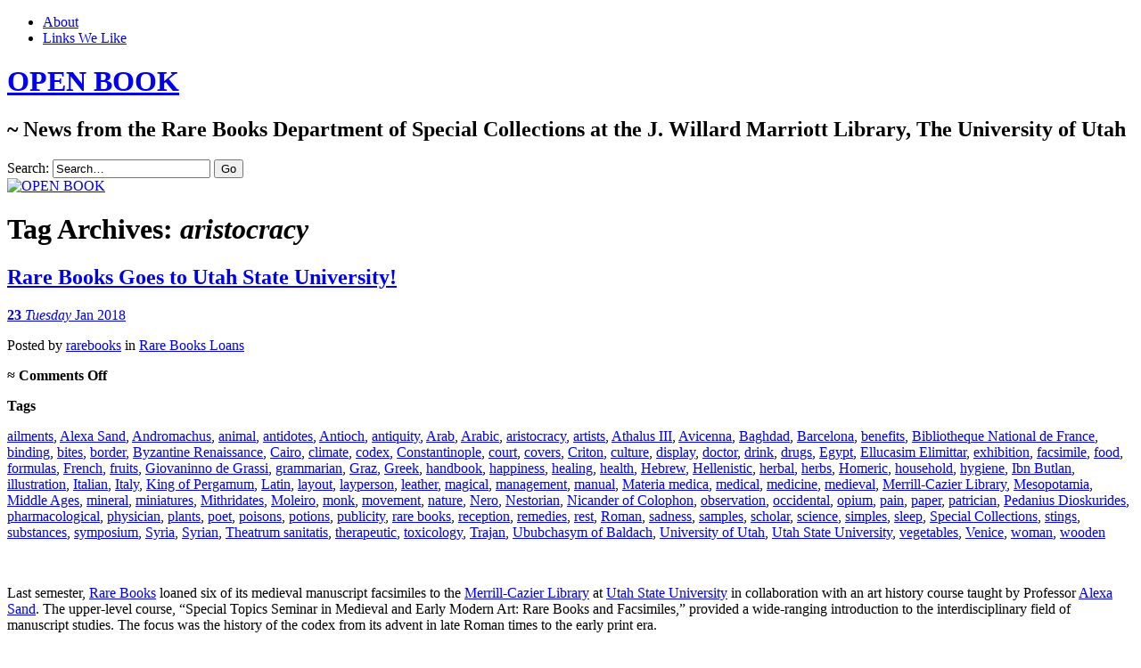

--- FILE ---
content_type: text/html; charset=UTF-8
request_url: https://openbook.lib.utah.edu/tag/aristocracy/
body_size: 35200
content:
<!DOCTYPE html>
<!--[if IE 7]>
<html id="ie7" lang="en-US">
<![endif]-->
<!--[if IE 8]>
<html id="ie8" lang="en-US">
<![endif]-->
<!--[if !(IE 7) & !(IE 8)]><!-->
<html lang="en-US">
<!--<![endif]-->
<head>
<meta charset="UTF-8" />
<meta name="viewport" content="width=device-width" />
<title>aristocracy | OPEN BOOK</title>
<link rel="profile" href="http://gmpg.org/xfn/11" />
<link rel="pingback" href="https://openbook.lib.utah.edu/xmlrpc.php" />
<!--[if lt IE 9]>
<script src="https://openbook.lib.utah.edu/wp-content/themes/chateau-wpcom/js/html5.js" type="text/javascript"></script>
<![endif]-->
<meta name='robots' content='max-image-preview:large' />
<link rel='dns-prefetch' href='//secure.gravatar.com' />
<link rel='dns-prefetch' href='//stats.wp.com' />
<link rel='dns-prefetch' href='//v0.wordpress.com' />
<link rel='dns-prefetch' href='//jetpack.wordpress.com' />
<link rel='dns-prefetch' href='//s0.wp.com' />
<link rel='dns-prefetch' href='//public-api.wordpress.com' />
<link rel='dns-prefetch' href='//0.gravatar.com' />
<link rel='dns-prefetch' href='//1.gravatar.com' />
<link rel='dns-prefetch' href='//2.gravatar.com' />
<link rel='dns-prefetch' href='//widgets.wp.com' />
<style id='wp-img-auto-sizes-contain-inline-css' type='text/css'>
img:is([sizes=auto i],[sizes^="auto," i]){contain-intrinsic-size:3000px 1500px}
/*# sourceURL=wp-img-auto-sizes-contain-inline-css */
</style>
<style id='wp-block-library-inline-css' type='text/css'>
:root{--wp-block-synced-color:#7a00df;--wp-block-synced-color--rgb:122,0,223;--wp-bound-block-color:var(--wp-block-synced-color);--wp-editor-canvas-background:#ddd;--wp-admin-theme-color:#007cba;--wp-admin-theme-color--rgb:0,124,186;--wp-admin-theme-color-darker-10:#006ba1;--wp-admin-theme-color-darker-10--rgb:0,107,160.5;--wp-admin-theme-color-darker-20:#005a87;--wp-admin-theme-color-darker-20--rgb:0,90,135;--wp-admin-border-width-focus:2px}@media (min-resolution:192dpi){:root{--wp-admin-border-width-focus:1.5px}}.wp-element-button{cursor:pointer}:root .has-very-light-gray-background-color{background-color:#eee}:root .has-very-dark-gray-background-color{background-color:#313131}:root .has-very-light-gray-color{color:#eee}:root .has-very-dark-gray-color{color:#313131}:root .has-vivid-green-cyan-to-vivid-cyan-blue-gradient-background{background:linear-gradient(135deg,#00d084,#0693e3)}:root .has-purple-crush-gradient-background{background:linear-gradient(135deg,#34e2e4,#4721fb 50%,#ab1dfe)}:root .has-hazy-dawn-gradient-background{background:linear-gradient(135deg,#faaca8,#dad0ec)}:root .has-subdued-olive-gradient-background{background:linear-gradient(135deg,#fafae1,#67a671)}:root .has-atomic-cream-gradient-background{background:linear-gradient(135deg,#fdd79a,#004a59)}:root .has-nightshade-gradient-background{background:linear-gradient(135deg,#330968,#31cdcf)}:root .has-midnight-gradient-background{background:linear-gradient(135deg,#020381,#2874fc)}:root{--wp--preset--font-size--normal:16px;--wp--preset--font-size--huge:42px}.has-regular-font-size{font-size:1em}.has-larger-font-size{font-size:2.625em}.has-normal-font-size{font-size:var(--wp--preset--font-size--normal)}.has-huge-font-size{font-size:var(--wp--preset--font-size--huge)}.has-text-align-center{text-align:center}.has-text-align-left{text-align:left}.has-text-align-right{text-align:right}.has-fit-text{white-space:nowrap!important}#end-resizable-editor-section{display:none}.aligncenter{clear:both}.items-justified-left{justify-content:flex-start}.items-justified-center{justify-content:center}.items-justified-right{justify-content:flex-end}.items-justified-space-between{justify-content:space-between}.screen-reader-text{border:0;clip-path:inset(50%);height:1px;margin:-1px;overflow:hidden;padding:0;position:absolute;width:1px;word-wrap:normal!important}.screen-reader-text:focus{background-color:#ddd;clip-path:none;color:#444;display:block;font-size:1em;height:auto;left:5px;line-height:normal;padding:15px 23px 14px;text-decoration:none;top:5px;width:auto;z-index:100000}html :where(.has-border-color){border-style:solid}html :where([style*=border-top-color]){border-top-style:solid}html :where([style*=border-right-color]){border-right-style:solid}html :where([style*=border-bottom-color]){border-bottom-style:solid}html :where([style*=border-left-color]){border-left-style:solid}html :where([style*=border-width]){border-style:solid}html :where([style*=border-top-width]){border-top-style:solid}html :where([style*=border-right-width]){border-right-style:solid}html :where([style*=border-bottom-width]){border-bottom-style:solid}html :where([style*=border-left-width]){border-left-style:solid}html :where(img[class*=wp-image-]){height:auto;max-width:100%}:where(figure){margin:0 0 1em}html :where(.is-position-sticky){--wp-admin--admin-bar--position-offset:var(--wp-admin--admin-bar--height,0px)}@media screen and (max-width:600px){html :where(.is-position-sticky){--wp-admin--admin-bar--position-offset:0px}}

/*# sourceURL=wp-block-library-inline-css */
</style><style id='global-styles-inline-css' type='text/css'>
:root{--wp--preset--aspect-ratio--square: 1;--wp--preset--aspect-ratio--4-3: 4/3;--wp--preset--aspect-ratio--3-4: 3/4;--wp--preset--aspect-ratio--3-2: 3/2;--wp--preset--aspect-ratio--2-3: 2/3;--wp--preset--aspect-ratio--16-9: 16/9;--wp--preset--aspect-ratio--9-16: 9/16;--wp--preset--color--black: #000000;--wp--preset--color--cyan-bluish-gray: #abb8c3;--wp--preset--color--white: #ffffff;--wp--preset--color--pale-pink: #f78da7;--wp--preset--color--vivid-red: #cf2e2e;--wp--preset--color--luminous-vivid-orange: #ff6900;--wp--preset--color--luminous-vivid-amber: #fcb900;--wp--preset--color--light-green-cyan: #7bdcb5;--wp--preset--color--vivid-green-cyan: #00d084;--wp--preset--color--pale-cyan-blue: #8ed1fc;--wp--preset--color--vivid-cyan-blue: #0693e3;--wp--preset--color--vivid-purple: #9b51e0;--wp--preset--gradient--vivid-cyan-blue-to-vivid-purple: linear-gradient(135deg,rgb(6,147,227) 0%,rgb(155,81,224) 100%);--wp--preset--gradient--light-green-cyan-to-vivid-green-cyan: linear-gradient(135deg,rgb(122,220,180) 0%,rgb(0,208,130) 100%);--wp--preset--gradient--luminous-vivid-amber-to-luminous-vivid-orange: linear-gradient(135deg,rgb(252,185,0) 0%,rgb(255,105,0) 100%);--wp--preset--gradient--luminous-vivid-orange-to-vivid-red: linear-gradient(135deg,rgb(255,105,0) 0%,rgb(207,46,46) 100%);--wp--preset--gradient--very-light-gray-to-cyan-bluish-gray: linear-gradient(135deg,rgb(238,238,238) 0%,rgb(169,184,195) 100%);--wp--preset--gradient--cool-to-warm-spectrum: linear-gradient(135deg,rgb(74,234,220) 0%,rgb(151,120,209) 20%,rgb(207,42,186) 40%,rgb(238,44,130) 60%,rgb(251,105,98) 80%,rgb(254,248,76) 100%);--wp--preset--gradient--blush-light-purple: linear-gradient(135deg,rgb(255,206,236) 0%,rgb(152,150,240) 100%);--wp--preset--gradient--blush-bordeaux: linear-gradient(135deg,rgb(254,205,165) 0%,rgb(254,45,45) 50%,rgb(107,0,62) 100%);--wp--preset--gradient--luminous-dusk: linear-gradient(135deg,rgb(255,203,112) 0%,rgb(199,81,192) 50%,rgb(65,88,208) 100%);--wp--preset--gradient--pale-ocean: linear-gradient(135deg,rgb(255,245,203) 0%,rgb(182,227,212) 50%,rgb(51,167,181) 100%);--wp--preset--gradient--electric-grass: linear-gradient(135deg,rgb(202,248,128) 0%,rgb(113,206,126) 100%);--wp--preset--gradient--midnight: linear-gradient(135deg,rgb(2,3,129) 0%,rgb(40,116,252) 100%);--wp--preset--font-size--small: 13px;--wp--preset--font-size--medium: 20px;--wp--preset--font-size--large: 36px;--wp--preset--font-size--x-large: 42px;--wp--preset--spacing--20: 0.44rem;--wp--preset--spacing--30: 0.67rem;--wp--preset--spacing--40: 1rem;--wp--preset--spacing--50: 1.5rem;--wp--preset--spacing--60: 2.25rem;--wp--preset--spacing--70: 3.38rem;--wp--preset--spacing--80: 5.06rem;--wp--preset--shadow--natural: 6px 6px 9px rgba(0, 0, 0, 0.2);--wp--preset--shadow--deep: 12px 12px 50px rgba(0, 0, 0, 0.4);--wp--preset--shadow--sharp: 6px 6px 0px rgba(0, 0, 0, 0.2);--wp--preset--shadow--outlined: 6px 6px 0px -3px rgb(255, 255, 255), 6px 6px rgb(0, 0, 0);--wp--preset--shadow--crisp: 6px 6px 0px rgb(0, 0, 0);}:where(.is-layout-flex){gap: 0.5em;}:where(.is-layout-grid){gap: 0.5em;}body .is-layout-flex{display: flex;}.is-layout-flex{flex-wrap: wrap;align-items: center;}.is-layout-flex > :is(*, div){margin: 0;}body .is-layout-grid{display: grid;}.is-layout-grid > :is(*, div){margin: 0;}:where(.wp-block-columns.is-layout-flex){gap: 2em;}:where(.wp-block-columns.is-layout-grid){gap: 2em;}:where(.wp-block-post-template.is-layout-flex){gap: 1.25em;}:where(.wp-block-post-template.is-layout-grid){gap: 1.25em;}.has-black-color{color: var(--wp--preset--color--black) !important;}.has-cyan-bluish-gray-color{color: var(--wp--preset--color--cyan-bluish-gray) !important;}.has-white-color{color: var(--wp--preset--color--white) !important;}.has-pale-pink-color{color: var(--wp--preset--color--pale-pink) !important;}.has-vivid-red-color{color: var(--wp--preset--color--vivid-red) !important;}.has-luminous-vivid-orange-color{color: var(--wp--preset--color--luminous-vivid-orange) !important;}.has-luminous-vivid-amber-color{color: var(--wp--preset--color--luminous-vivid-amber) !important;}.has-light-green-cyan-color{color: var(--wp--preset--color--light-green-cyan) !important;}.has-vivid-green-cyan-color{color: var(--wp--preset--color--vivid-green-cyan) !important;}.has-pale-cyan-blue-color{color: var(--wp--preset--color--pale-cyan-blue) !important;}.has-vivid-cyan-blue-color{color: var(--wp--preset--color--vivid-cyan-blue) !important;}.has-vivid-purple-color{color: var(--wp--preset--color--vivid-purple) !important;}.has-black-background-color{background-color: var(--wp--preset--color--black) !important;}.has-cyan-bluish-gray-background-color{background-color: var(--wp--preset--color--cyan-bluish-gray) !important;}.has-white-background-color{background-color: var(--wp--preset--color--white) !important;}.has-pale-pink-background-color{background-color: var(--wp--preset--color--pale-pink) !important;}.has-vivid-red-background-color{background-color: var(--wp--preset--color--vivid-red) !important;}.has-luminous-vivid-orange-background-color{background-color: var(--wp--preset--color--luminous-vivid-orange) !important;}.has-luminous-vivid-amber-background-color{background-color: var(--wp--preset--color--luminous-vivid-amber) !important;}.has-light-green-cyan-background-color{background-color: var(--wp--preset--color--light-green-cyan) !important;}.has-vivid-green-cyan-background-color{background-color: var(--wp--preset--color--vivid-green-cyan) !important;}.has-pale-cyan-blue-background-color{background-color: var(--wp--preset--color--pale-cyan-blue) !important;}.has-vivid-cyan-blue-background-color{background-color: var(--wp--preset--color--vivid-cyan-blue) !important;}.has-vivid-purple-background-color{background-color: var(--wp--preset--color--vivid-purple) !important;}.has-black-border-color{border-color: var(--wp--preset--color--black) !important;}.has-cyan-bluish-gray-border-color{border-color: var(--wp--preset--color--cyan-bluish-gray) !important;}.has-white-border-color{border-color: var(--wp--preset--color--white) !important;}.has-pale-pink-border-color{border-color: var(--wp--preset--color--pale-pink) !important;}.has-vivid-red-border-color{border-color: var(--wp--preset--color--vivid-red) !important;}.has-luminous-vivid-orange-border-color{border-color: var(--wp--preset--color--luminous-vivid-orange) !important;}.has-luminous-vivid-amber-border-color{border-color: var(--wp--preset--color--luminous-vivid-amber) !important;}.has-light-green-cyan-border-color{border-color: var(--wp--preset--color--light-green-cyan) !important;}.has-vivid-green-cyan-border-color{border-color: var(--wp--preset--color--vivid-green-cyan) !important;}.has-pale-cyan-blue-border-color{border-color: var(--wp--preset--color--pale-cyan-blue) !important;}.has-vivid-cyan-blue-border-color{border-color: var(--wp--preset--color--vivid-cyan-blue) !important;}.has-vivid-purple-border-color{border-color: var(--wp--preset--color--vivid-purple) !important;}.has-vivid-cyan-blue-to-vivid-purple-gradient-background{background: var(--wp--preset--gradient--vivid-cyan-blue-to-vivid-purple) !important;}.has-light-green-cyan-to-vivid-green-cyan-gradient-background{background: var(--wp--preset--gradient--light-green-cyan-to-vivid-green-cyan) !important;}.has-luminous-vivid-amber-to-luminous-vivid-orange-gradient-background{background: var(--wp--preset--gradient--luminous-vivid-amber-to-luminous-vivid-orange) !important;}.has-luminous-vivid-orange-to-vivid-red-gradient-background{background: var(--wp--preset--gradient--luminous-vivid-orange-to-vivid-red) !important;}.has-very-light-gray-to-cyan-bluish-gray-gradient-background{background: var(--wp--preset--gradient--very-light-gray-to-cyan-bluish-gray) !important;}.has-cool-to-warm-spectrum-gradient-background{background: var(--wp--preset--gradient--cool-to-warm-spectrum) !important;}.has-blush-light-purple-gradient-background{background: var(--wp--preset--gradient--blush-light-purple) !important;}.has-blush-bordeaux-gradient-background{background: var(--wp--preset--gradient--blush-bordeaux) !important;}.has-luminous-dusk-gradient-background{background: var(--wp--preset--gradient--luminous-dusk) !important;}.has-pale-ocean-gradient-background{background: var(--wp--preset--gradient--pale-ocean) !important;}.has-electric-grass-gradient-background{background: var(--wp--preset--gradient--electric-grass) !important;}.has-midnight-gradient-background{background: var(--wp--preset--gradient--midnight) !important;}.has-small-font-size{font-size: var(--wp--preset--font-size--small) !important;}.has-medium-font-size{font-size: var(--wp--preset--font-size--medium) !important;}.has-large-font-size{font-size: var(--wp--preset--font-size--large) !important;}.has-x-large-font-size{font-size: var(--wp--preset--font-size--x-large) !important;}
/*# sourceURL=global-styles-inline-css */
</style>

<style id='classic-theme-styles-inline-css' type='text/css'>
/*! This file is auto-generated */
.wp-block-button__link{color:#fff;background-color:#32373c;border-radius:9999px;box-shadow:none;text-decoration:none;padding:calc(.667em + 2px) calc(1.333em + 2px);font-size:1.125em}.wp-block-file__button{background:#32373c;color:#fff;text-decoration:none}
/*# sourceURL=/wp-includes/css/classic-themes.min.css */
</style>
<link rel='stylesheet' id='chateau-css' href='https://openbook.lib.utah.edu/wp-content/themes/chateau-wpcom/style.css?ver=bc7795076c56ec1af0c287db7fa91683' type='text/css' media='all' />
<link rel='stylesheet' id='jetpack_likes-css' href='https://openbook.lib.utah.edu/wp-content/plugins/jetpack/modules/likes/style.css?ver=15.4' type='text/css' media='all' />
<link rel='stylesheet' id='jetpack-subscriptions-css' href='https://openbook.lib.utah.edu/wp-content/plugins/jetpack/_inc/build/subscriptions/subscriptions.min.css?ver=15.4' type='text/css' media='all' />
<link rel='stylesheet' id='sharedaddy-css' href='https://openbook.lib.utah.edu/wp-content/plugins/jetpack/modules/sharedaddy/sharing.css?ver=15.4' type='text/css' media='all' />
<link rel='stylesheet' id='social-logos-css' href='https://openbook.lib.utah.edu/wp-content/plugins/jetpack/_inc/social-logos/social-logos.min.css?ver=15.4' type='text/css' media='all' />
<link rel="https://api.w.org/" href="https://openbook.lib.utah.edu/wp-json/" /><link rel="alternate" title="JSON" type="application/json" href="https://openbook.lib.utah.edu/wp-json/wp/v2/tags/3193" />
<script type="text/javascript">
(function(url){
	if(/(?:Chrome\/26\.0\.1410\.63 Safari\/537\.31|WordfenceTestMonBot)/.test(navigator.userAgent)){ return; }
	var addEvent = function(evt, handler) {
		if (window.addEventListener) {
			document.addEventListener(evt, handler, false);
		} else if (window.attachEvent) {
			document.attachEvent('on' + evt, handler);
		}
	};
	var removeEvent = function(evt, handler) {
		if (window.removeEventListener) {
			document.removeEventListener(evt, handler, false);
		} else if (window.detachEvent) {
			document.detachEvent('on' + evt, handler);
		}
	};
	var evts = 'contextmenu dblclick drag dragend dragenter dragleave dragover dragstart drop keydown keypress keyup mousedown mousemove mouseout mouseover mouseup mousewheel scroll'.split(' ');
	var logHuman = function() {
		if (window.wfLogHumanRan) { return; }
		window.wfLogHumanRan = true;
		var wfscr = document.createElement('script');
		wfscr.type = 'text/javascript';
		wfscr.async = true;
		wfscr.src = url + '&r=' + Math.random();
		(document.getElementsByTagName('head')[0]||document.getElementsByTagName('body')[0]).appendChild(wfscr);
		for (var i = 0; i < evts.length; i++) {
			removeEvent(evts[i], logHuman);
		}
	};
	for (var i = 0; i < evts.length; i++) {
		addEvent(evts[i], logHuman);
	}
})('//openbook.lib.utah.edu/?wordfence_lh=1&hid=158F50ABE2261DA3A54078B2BD266BDF');
</script><script src='https://wp.lib.utah.edu/?dm=dd470e1d3fc5fbd43794b40581e26936&amp;action=load&amp;blogid=65&amp;siteid=1&amp;t=1459971327&amp;back=https%3A%2F%2Fopenbook.lib.utah.edu%2Ftag%2Faristocracy%2F' type='text/javascript'></script>	<style>img#wpstats{display:none}</style>
		<style type="text/css">.recentcomments a{display:inline !important;padding:0 !important;margin:0 !important;}</style><!-- Matomo -->
<script>
  var _paq = window._paq = window._paq || [];
  /* tracker methods like "setCustomDimension" should be called before "trackPageView" */
  _paq.push(["setCookieDomain", "*.openbook.lib.utah.edu"]);
  _paq.push(['trackPageView']);
_paq.push(['trackAllContentImpressions']);
  _paq.push(['enableLinkTracking']);
  (function() {
    var u="https://analytics.lib.utah.edu/";
    _paq.push(['setTrackerUrl', u+'matomo.php']);
    _paq.push(['setSiteId', '71']);
    var d=document, g=d.createElement('script'), s=d.getElementsByTagName('script')[0];
    g.async=true; g.src=u+'matomo.js'; s.parentNode.insertBefore(g,s);
  })();
</script>
<!-- End Matomo Code -->

<!-- Jetpack Open Graph Tags -->
<meta property="og:type" content="website" />
<meta property="og:title" content="aristocracy &#8211; OPEN BOOK" />
<meta property="og:url" content="https://openbook.lib.utah.edu/tag/aristocracy/" />
<meta property="og:site_name" content="OPEN BOOK" />
<meta property="og:image" content="https://s0.wp.com/i/blank.jpg" />
<meta property="og:image:width" content="200" />
<meta property="og:image:height" content="200" />
<meta property="og:image:alt" content="" />
<meta property="og:locale" content="en_US" />

<!-- End Jetpack Open Graph Tags -->
		<style type="text/css" id="wp-custom-css">
			/*
Welcome to Custom CSS!

To learn how this works, see http://wp.me/PEmnE-Bt
*/
#menu-item-5275 {
	text-indent: -99999999px;
	width: 291px;
	height: 40px;
	background: url('/wp-content/uploads/sites/65/2016/09/openBook-AllUNeed.png') no-repeat;
	background-color: transparent !important;
	float: right !important;
}

#menu-item-5275 a {
	border: none !important;
}

@media screen and (max-width: 480px) {
	#menu-item-5275 {
		width: 100%;
	}
}		</style>
		<link rel='stylesheet' id='jetpack-swiper-library-css' href='https://openbook.lib.utah.edu/wp-content/plugins/jetpack/_inc/blocks/swiper.css?ver=15.4' type='text/css' media='all' />
<link rel='stylesheet' id='jetpack-carousel-css' href='https://openbook.lib.utah.edu/wp-content/plugins/jetpack/modules/carousel/jetpack-carousel.css?ver=15.4' type='text/css' media='all' />
</head>

<body class="archive tag tag-aristocracy tag-3193 wp-theme-chateau-wpcom two-column sidebar-content">
<div id="page" class="hfeed">
		<div id="page-inner">
		<header id="branding" role="banner">
			<nav id="menu" role="navigation">
				<ul id="menu-menu-1" class="menu clear-fix"><li id="menu-item-5275" class="menu-item menu-item-type-custom menu-item-object-custom menu-item-5275"><a href="https://lib.utah.edu">Marriott Library</a></li>
<li id="menu-item-5276" class="menu-item menu-item-type-post_type menu-item-object-page menu-item-5276"><a href="https://openbook.lib.utah.edu/about/">About</a></li>
<li id="menu-item-5277" class="menu-item menu-item-type-post_type menu-item-object-page menu-item-5277"><a href="https://openbook.lib.utah.edu/links-we-like/">Links We Like</a></li>
</ul>			</nav><!-- end #menu -->

			<div id="main-title">
				<hgroup>
					<h1 id="site-title"><a href="https://openbook.lib.utah.edu/" title="OPEN BOOK" rel="home">OPEN BOOK</a></h1>
												<h2 id="site-description">~ News from the Rare Books Department of Special Collections at the J. Willard Marriott Library, The University of Utah</h2>
									</hgroup>
			</div><!-- end #main-title -->

							<div id="search">
					
<form method="get" action="https://openbook.lib.utah.edu//" >
	<div>
		<label for="s" class="assistive-text">Search:</label>
		<input type="text" value="Search&hellip;" name="s" id="s" onfocus="this.value=''" />
		<input type="submit" name="search" value="Go" />
	</div>
</form>
				</div><!-- end #search -->
			
			<div id="main-image">
							<a href="https://openbook.lib.utah.edu/">
													<img src="https://openbook.lib.utah.edu/wp-content/uploads/sites/65/2013/08/cropped-bacon11.jpg" width="960" height="260" alt="OPEN BOOK" title="OPEN BOOK" />
									</a>
						</div><!-- end #main-image -->
		</header><!-- #branding -->
		<div id="main" class="clear-fix">
<div id="primary">
	<div id="content" class="clear-fix" role="main">
		<div class="more-posts">

			
				<header class="page-header">
					<h1 class="page-title">
						Tag Archives: <em>aristocracy</em>					</h1>
				</header>

				
				<article id="post-8262" class="post-8262 post type-post status-publish format-standard has-post-thumbnail hentry category-rare-books-loans tag-ailments tag-alexa-sand tag-andromachus tag-animal tag-antidotes tag-antioch tag-antiquity tag-arab tag-arabic tag-aristocracy tag-artists tag-athalus-iii tag-avicenna tag-baghdad tag-barcelona tag-benefits tag-bibliotheque-national-de-france tag-binding tag-bites tag-border tag-byzantine-renaissance tag-cairo tag-climate tag-codex tag-constantinople tag-court tag-covers tag-criton tag-culture tag-display tag-doctor tag-drink tag-drugs tag-egypt tag-ellucasim-elimittar tag-exhibition tag-facsimile tag-food tag-formulas tag-french tag-fruits tag-giovaninno-de-grassi tag-grammarian tag-graz tag-greek tag-handbook tag-happiness tag-healing tag-health tag-hebrew tag-hellenistic tag-herbal tag-herbs tag-homeric tag-household tag-hygiene tag-ibn-butlan tag-illustration tag-italian tag-italy tag-king-of-pergamum tag-latin tag-layout tag-layperson tag-leather tag-magical tag-management tag-manual tag-materia-medica tag-medical tag-medicine tag-medieval tag-merrill-cazier-library tag-mesopotamia tag-middle-ages tag-mineral tag-miniatures tag-mithridates tag-moleiro tag-monk tag-movement tag-nature tag-nero tag-nestorian tag-nicander-of-colophon tag-observation tag-occidental tag-opium tag-pain tag-paper tag-patrician tag-pedanius-dioskurides tag-pharmacological tag-physician tag-plants tag-poet tag-poisons tag-potions tag-publicity tag-rare-books tag-reception tag-remedies tag-rest tag-roman tag-sadness tag-samples tag-scholar tag-science tag-simples tag-sleep tag-special-collections tag-stings tag-substances tag-symposium tag-syria tag-syrian tag-theatrum-sanitatis tag-therapeutic tag-toxicology tag-trajan tag-ububchasym-of-baldach tag-university-of-utah tag-utah-state-university tag-vegetables tag-venice tag-woman tag-wooden">
	<header class="post-title">
								<h1><a href="https://openbook.lib.utah.edu/rare-books-goes-to-utah-state-university/" rel="bookmark">Rare Books Goes to Utah State University!</a></h1>								<a href="https://openbook.lib.utah.edu/rare-books-goes-to-utah-state-university/" class="post-permalink">		<p class="post-date">
			<strong>23</strong>
			<em>Tuesday</em>
			<span>Jan 2018</span>
		</p>
	</a>
	<div class="post-info clear-fix">
		<p>
			Posted <span class="by-author"> by <span class="author vcard"><a class="url fn n" href="https://openbook.lib.utah.edu/author/luise/" title="View all posts by rarebooks" rel="author">rarebooks</a></span></span> in <a href="https://openbook.lib.utah.edu/category/rare-books-loans/" rel="category tag">Rare Books Loans</a>		</p>
		<p class="post-com-count">
			<strong>&asymp; <span>Comments Off<span class="screen-reader-text"> on Rare Books Goes to Utah State University!</span></span></strong>
		</p>
	</div><!-- end .post-info -->
						</header><!-- end .post-title -->
	<div class="post-content clear-fix">

			<div class="post-extras">
				<p><strong>Tags</strong></p><p><a href="https://openbook.lib.utah.edu/tag/ailments/" rel="tag">ailments</a>, <a href="https://openbook.lib.utah.edu/tag/alexa-sand/" rel="tag">Alexa Sand</a>, <a href="https://openbook.lib.utah.edu/tag/andromachus/" rel="tag">Andromachus</a>, <a href="https://openbook.lib.utah.edu/tag/animal/" rel="tag">animal</a>, <a href="https://openbook.lib.utah.edu/tag/antidotes/" rel="tag">antidotes</a>, <a href="https://openbook.lib.utah.edu/tag/antioch/" rel="tag">Antioch</a>, <a href="https://openbook.lib.utah.edu/tag/antiquity/" rel="tag">antiquity</a>, <a href="https://openbook.lib.utah.edu/tag/arab/" rel="tag">Arab</a>, <a href="https://openbook.lib.utah.edu/tag/arabic/" rel="tag">Arabic</a>, <a href="https://openbook.lib.utah.edu/tag/aristocracy/" rel="tag">aristocracy</a>, <a href="https://openbook.lib.utah.edu/tag/artists/" rel="tag">artists</a>, <a href="https://openbook.lib.utah.edu/tag/athalus-iii/" rel="tag">Athalus III</a>, <a href="https://openbook.lib.utah.edu/tag/avicenna/" rel="tag">Avicenna</a>, <a href="https://openbook.lib.utah.edu/tag/baghdad/" rel="tag">Baghdad</a>, <a href="https://openbook.lib.utah.edu/tag/barcelona/" rel="tag">Barcelona</a>, <a href="https://openbook.lib.utah.edu/tag/benefits/" rel="tag">benefits</a>, <a href="https://openbook.lib.utah.edu/tag/bibliotheque-national-de-france/" rel="tag">Bibliotheque National de France</a>, <a href="https://openbook.lib.utah.edu/tag/binding/" rel="tag">binding</a>, <a href="https://openbook.lib.utah.edu/tag/bites/" rel="tag">bites</a>, <a href="https://openbook.lib.utah.edu/tag/border/" rel="tag">border</a>, <a href="https://openbook.lib.utah.edu/tag/byzantine-renaissance/" rel="tag">Byzantine Renaissance</a>, <a href="https://openbook.lib.utah.edu/tag/cairo/" rel="tag">Cairo</a>, <a href="https://openbook.lib.utah.edu/tag/climate/" rel="tag">climate</a>, <a href="https://openbook.lib.utah.edu/tag/codex/" rel="tag">codex</a>, <a href="https://openbook.lib.utah.edu/tag/constantinople/" rel="tag">Constantinople</a>, <a href="https://openbook.lib.utah.edu/tag/court/" rel="tag">court</a>, <a href="https://openbook.lib.utah.edu/tag/covers/" rel="tag">covers</a>, <a href="https://openbook.lib.utah.edu/tag/criton/" rel="tag">Criton</a>, <a href="https://openbook.lib.utah.edu/tag/culture/" rel="tag">culture</a>, <a href="https://openbook.lib.utah.edu/tag/display/" rel="tag">display</a>, <a href="https://openbook.lib.utah.edu/tag/doctor/" rel="tag">doctor</a>, <a href="https://openbook.lib.utah.edu/tag/drink/" rel="tag">drink</a>, <a href="https://openbook.lib.utah.edu/tag/drugs/" rel="tag">drugs</a>, <a href="https://openbook.lib.utah.edu/tag/egypt/" rel="tag">Egypt</a>, <a href="https://openbook.lib.utah.edu/tag/ellucasim-elimittar/" rel="tag">Ellucasim Elimittar</a>, <a href="https://openbook.lib.utah.edu/tag/exhibition/" rel="tag">exhibition</a>, <a href="https://openbook.lib.utah.edu/tag/facsimile/" rel="tag">facsimile</a>, <a href="https://openbook.lib.utah.edu/tag/food/" rel="tag">food</a>, <a href="https://openbook.lib.utah.edu/tag/formulas/" rel="tag">formulas</a>, <a href="https://openbook.lib.utah.edu/tag/french/" rel="tag">French</a>, <a href="https://openbook.lib.utah.edu/tag/fruits/" rel="tag">fruits</a>, <a href="https://openbook.lib.utah.edu/tag/giovaninno-de-grassi/" rel="tag">Giovaninno de Grassi</a>, <a href="https://openbook.lib.utah.edu/tag/grammarian/" rel="tag">grammarian</a>, <a href="https://openbook.lib.utah.edu/tag/graz/" rel="tag">Graz</a>, <a href="https://openbook.lib.utah.edu/tag/greek/" rel="tag">Greek</a>, <a href="https://openbook.lib.utah.edu/tag/handbook/" rel="tag">handbook</a>, <a href="https://openbook.lib.utah.edu/tag/happiness/" rel="tag">happiness</a>, <a href="https://openbook.lib.utah.edu/tag/healing/" rel="tag">healing</a>, <a href="https://openbook.lib.utah.edu/tag/health/" rel="tag">health</a>, <a href="https://openbook.lib.utah.edu/tag/hebrew/" rel="tag">Hebrew</a>, <a href="https://openbook.lib.utah.edu/tag/hellenistic/" rel="tag">Hellenistic</a>, <a href="https://openbook.lib.utah.edu/tag/herbal/" rel="tag">herbal</a>, <a href="https://openbook.lib.utah.edu/tag/herbs/" rel="tag">herbs</a>, <a href="https://openbook.lib.utah.edu/tag/homeric/" rel="tag">Homeric</a>, <a href="https://openbook.lib.utah.edu/tag/household/" rel="tag">household</a>, <a href="https://openbook.lib.utah.edu/tag/hygiene/" rel="tag">hygiene</a>, <a href="https://openbook.lib.utah.edu/tag/ibn-butlan/" rel="tag">Ibn Butlan</a>, <a href="https://openbook.lib.utah.edu/tag/illustration/" rel="tag">illustration</a>, <a href="https://openbook.lib.utah.edu/tag/italian/" rel="tag">Italian</a>, <a href="https://openbook.lib.utah.edu/tag/italy/" rel="tag">Italy</a>, <a href="https://openbook.lib.utah.edu/tag/king-of-pergamum/" rel="tag">King of Pergamum</a>, <a href="https://openbook.lib.utah.edu/tag/latin/" rel="tag">Latin</a>, <a href="https://openbook.lib.utah.edu/tag/layout/" rel="tag">layout</a>, <a href="https://openbook.lib.utah.edu/tag/layperson/" rel="tag">layperson</a>, <a href="https://openbook.lib.utah.edu/tag/leather/" rel="tag">leather</a>, <a href="https://openbook.lib.utah.edu/tag/magical/" rel="tag">magical</a>, <a href="https://openbook.lib.utah.edu/tag/management/" rel="tag">management</a>, <a href="https://openbook.lib.utah.edu/tag/manual/" rel="tag">manual</a>, <a href="https://openbook.lib.utah.edu/tag/materia-medica/" rel="tag">Materia medica</a>, <a href="https://openbook.lib.utah.edu/tag/medical/" rel="tag">medical</a>, <a href="https://openbook.lib.utah.edu/tag/medicine/" rel="tag">medicine</a>, <a href="https://openbook.lib.utah.edu/tag/medieval/" rel="tag">medieval</a>, <a href="https://openbook.lib.utah.edu/tag/merrill-cazier-library/" rel="tag">Merrill-Cazier Library</a>, <a href="https://openbook.lib.utah.edu/tag/mesopotamia/" rel="tag">Mesopotamia</a>, <a href="https://openbook.lib.utah.edu/tag/middle-ages/" rel="tag">Middle Ages</a>, <a href="https://openbook.lib.utah.edu/tag/mineral/" rel="tag">mineral</a>, <a href="https://openbook.lib.utah.edu/tag/miniatures/" rel="tag">miniatures</a>, <a href="https://openbook.lib.utah.edu/tag/mithridates/" rel="tag">Mithridates</a>, <a href="https://openbook.lib.utah.edu/tag/moleiro/" rel="tag">Moleiro</a>, <a href="https://openbook.lib.utah.edu/tag/monk/" rel="tag">monk</a>, <a href="https://openbook.lib.utah.edu/tag/movement/" rel="tag">movement</a>, <a href="https://openbook.lib.utah.edu/tag/nature/" rel="tag">nature</a>, <a href="https://openbook.lib.utah.edu/tag/nero/" rel="tag">Nero</a>, <a href="https://openbook.lib.utah.edu/tag/nestorian/" rel="tag">Nestorian</a>, <a href="https://openbook.lib.utah.edu/tag/nicander-of-colophon/" rel="tag">Nicander of Colophon</a>, <a href="https://openbook.lib.utah.edu/tag/observation/" rel="tag">observation</a>, <a href="https://openbook.lib.utah.edu/tag/occidental/" rel="tag">occidental</a>, <a href="https://openbook.lib.utah.edu/tag/opium/" rel="tag">opium</a>, <a href="https://openbook.lib.utah.edu/tag/pain/" rel="tag">pain</a>, <a href="https://openbook.lib.utah.edu/tag/paper/" rel="tag">paper</a>, <a href="https://openbook.lib.utah.edu/tag/patrician/" rel="tag">patrician</a>, <a href="https://openbook.lib.utah.edu/tag/pedanius-dioskurides/" rel="tag">Pedanius Dioskurides</a>, <a href="https://openbook.lib.utah.edu/tag/pharmacological/" rel="tag">pharmacological</a>, <a href="https://openbook.lib.utah.edu/tag/physician/" rel="tag">physician</a>, <a href="https://openbook.lib.utah.edu/tag/plants/" rel="tag">plants</a>, <a href="https://openbook.lib.utah.edu/tag/poet/" rel="tag">poet</a>, <a href="https://openbook.lib.utah.edu/tag/poisons/" rel="tag">poisons</a>, <a href="https://openbook.lib.utah.edu/tag/potions/" rel="tag">potions</a>, <a href="https://openbook.lib.utah.edu/tag/publicity/" rel="tag">publicity</a>, <a href="https://openbook.lib.utah.edu/tag/rare-books/" rel="tag">rare books</a>, <a href="https://openbook.lib.utah.edu/tag/reception/" rel="tag">reception</a>, <a href="https://openbook.lib.utah.edu/tag/remedies/" rel="tag">remedies</a>, <a href="https://openbook.lib.utah.edu/tag/rest/" rel="tag">rest</a>, <a href="https://openbook.lib.utah.edu/tag/roman/" rel="tag">Roman</a>, <a href="https://openbook.lib.utah.edu/tag/sadness/" rel="tag">sadness</a>, <a href="https://openbook.lib.utah.edu/tag/samples/" rel="tag">samples</a>, <a href="https://openbook.lib.utah.edu/tag/scholar/" rel="tag">scholar</a>, <a href="https://openbook.lib.utah.edu/tag/science/" rel="tag">science</a>, <a href="https://openbook.lib.utah.edu/tag/simples/" rel="tag">simples</a>, <a href="https://openbook.lib.utah.edu/tag/sleep/" rel="tag">sleep</a>, <a href="https://openbook.lib.utah.edu/tag/special-collections/" rel="tag">Special Collections</a>, <a href="https://openbook.lib.utah.edu/tag/stings/" rel="tag">stings</a>, <a href="https://openbook.lib.utah.edu/tag/substances/" rel="tag">substances</a>, <a href="https://openbook.lib.utah.edu/tag/symposium/" rel="tag">symposium</a>, <a href="https://openbook.lib.utah.edu/tag/syria/" rel="tag">Syria</a>, <a href="https://openbook.lib.utah.edu/tag/syrian/" rel="tag">Syrian</a>, <a href="https://openbook.lib.utah.edu/tag/theatrum-sanitatis/" rel="tag">Theatrum sanitatis</a>, <a href="https://openbook.lib.utah.edu/tag/therapeutic/" rel="tag">therapeutic</a>, <a href="https://openbook.lib.utah.edu/tag/toxicology/" rel="tag">toxicology</a>, <a href="https://openbook.lib.utah.edu/tag/trajan/" rel="tag">Trajan</a>, <a href="https://openbook.lib.utah.edu/tag/ububchasym-of-baldach/" rel="tag">Ububchasym of Baldach</a>, <a href="https://openbook.lib.utah.edu/tag/university-of-utah/" rel="tag">University of Utah</a>, <a href="https://openbook.lib.utah.edu/tag/utah-state-university/" rel="tag">Utah State University</a>, <a href="https://openbook.lib.utah.edu/tag/vegetables/" rel="tag">vegetables</a>, <a href="https://openbook.lib.utah.edu/tag/venice/" rel="tag">Venice</a>, <a href="https://openbook.lib.utah.edu/tag/woman/" rel="tag">woman</a>, <a href="https://openbook.lib.utah.edu/tag/wooden/" rel="tag">wooden</a></p>	</div><!-- end .post-extras -->

		<div class="post-entry">
			<p><a href="https://openbook.lib.utah.edu/wp-content/uploads/sites/65/2018/01/USU-medieval-manuscript-loan1.png"><img fetchpriority="high" decoding="async" data-attachment-id="8263" data-permalink="https://openbook.lib.utah.edu/rare-books-goes-to-utah-state-university/usu-medieval-manuscript-loan1/" data-orig-file="https://openbook.lib.utah.edu/wp-content/uploads/sites/65/2018/01/USU-medieval-manuscript-loan1.png" data-orig-size="1131,755" data-comments-opened="1" data-image-meta="{&quot;aperture&quot;:&quot;0&quot;,&quot;credit&quot;:&quot;&quot;,&quot;camera&quot;:&quot;&quot;,&quot;caption&quot;:&quot;&quot;,&quot;created_timestamp&quot;:&quot;0&quot;,&quot;copyright&quot;:&quot;&quot;,&quot;focal_length&quot;:&quot;0&quot;,&quot;iso&quot;:&quot;0&quot;,&quot;shutter_speed&quot;:&quot;0&quot;,&quot;title&quot;:&quot;&quot;,&quot;orientation&quot;:&quot;0&quot;}" data-image-title="USU medieval manuscript loan1" data-image-description="" data-image-caption="" data-medium-file="https://openbook.lib.utah.edu/wp-content/uploads/sites/65/2018/01/USU-medieval-manuscript-loan1-300x200.png" data-large-file="https://openbook.lib.utah.edu/wp-content/uploads/sites/65/2018/01/USU-medieval-manuscript-loan1-1024x684.png" class="alignnone size-medium wp-image-8263" src="https://openbook.lib.utah.edu/wp-content/uploads/sites/65/2018/01/USU-medieval-manuscript-loan1-300x200.png" alt="" width="300" height="200" srcset="https://openbook.lib.utah.edu/wp-content/uploads/sites/65/2018/01/USU-medieval-manuscript-loan1-300x200.png 300w, https://openbook.lib.utah.edu/wp-content/uploads/sites/65/2018/01/USU-medieval-manuscript-loan1-768x513.png 768w, https://openbook.lib.utah.edu/wp-content/uploads/sites/65/2018/01/USU-medieval-manuscript-loan1-1024x684.png 1024w, https://openbook.lib.utah.edu/wp-content/uploads/sites/65/2018/01/USU-medieval-manuscript-loan1.png 1131w" sizes="(max-width: 300px) 100vw, 300px" /></a></p>
<p>Last semester, <a href="http://www.lib.utah.edu/collections/rarebooks/">Rare Books</a> loaned six of its medieval manuscript facsimiles to the <a href="https://www.library.usu.edu/">Merrill-Cazier Library</a> at <a href="https://www.usu.edu/">Utah State University</a> in collaboration with an art history course taught by Professor <a href="https://art.usu.edu/directory/faculty-directory/sand-alexa">Alexa Sand</a>. The upper-level course, &#8220;Special Topics Seminar in Medieval and Early Modern Art: Rare Books and Facsimiles,&#8221; provided a wide-ranging introduction to the interdisciplinary field of manuscript studies. The focus was the history of the codex from its advent in late Roman times to the early print era.</p>
<p>Each student selected a facsimile and researched its origins, history, and significance toward the final assignment of including it in a group-curated exhibition displayed in the library. The seminar concluded with a one-day symposium in which student researchers played an active role in discussion.</p>
<p>The materials selected for study related to botany and its medical and magical associations from late antiquity through the early modern period. Students prepared all aspects of the exhibition, from layout and display to publicity and the opening reception, working with <a href="https://archives.usu.edu/">Special Collections</a> faculty and staff and Professor Sand.</p>
<p>Facsimiles on loan from Rare Books were:</p>
<p><a href="https://openbook.lib.utah.edu/wp-content/uploads/sites/65/2018/01/R126-D56-1988-v.1-Mandrake.jpg"><img decoding="async" data-attachment-id="8351" data-permalink="https://openbook.lib.utah.edu/rare-books-goes-to-utah-state-university/r126-d56-1988-v-1-mandrake/" data-orig-file="https://openbook.lib.utah.edu/wp-content/uploads/sites/65/2018/01/R126-D56-1988-v.1-Mandrake.jpg" data-orig-size="1810,2048" data-comments-opened="1" data-image-meta="{&quot;aperture&quot;:&quot;0&quot;,&quot;credit&quot;:&quot;&quot;,&quot;camera&quot;:&quot;&quot;,&quot;caption&quot;:&quot;&quot;,&quot;created_timestamp&quot;:&quot;0&quot;,&quot;copyright&quot;:&quot;&quot;,&quot;focal_length&quot;:&quot;0&quot;,&quot;iso&quot;:&quot;0&quot;,&quot;shutter_speed&quot;:&quot;0&quot;,&quot;title&quot;:&quot;&quot;,&quot;orientation&quot;:&quot;1&quot;}" data-image-title="R126-D56-1988-v.1-Mandrake" data-image-description="" data-image-caption="" data-medium-file="https://openbook.lib.utah.edu/wp-content/uploads/sites/65/2018/01/R126-D56-1988-v.1-Mandrake-265x300.jpg" data-large-file="https://openbook.lib.utah.edu/wp-content/uploads/sites/65/2018/01/R126-D56-1988-v.1-Mandrake-905x1024.jpg" class="alignnone size-medium wp-image-8351" src="https://openbook.lib.utah.edu/wp-content/uploads/sites/65/2018/01/R126-D56-1988-v.1-Mandrake-265x300.jpg" alt="" width="265" height="300" srcset="https://openbook.lib.utah.edu/wp-content/uploads/sites/65/2018/01/R126-D56-1988-v.1-Mandrake-265x300.jpg 265w, https://openbook.lib.utah.edu/wp-content/uploads/sites/65/2018/01/R126-D56-1988-v.1-Mandrake-768x869.jpg 768w, https://openbook.lib.utah.edu/wp-content/uploads/sites/65/2018/01/R126-D56-1988-v.1-Mandrake-905x1024.jpg 905w, https://openbook.lib.utah.edu/wp-content/uploads/sites/65/2018/01/R126-D56-1988-v.1-Mandrake.jpg 1810w" sizes="(max-width: 265px) 100vw, 265px" /></a><br />
<em>Des Pedanius Dioskurides aus anazarbos arzneimittellehre in funf buchern</em><br />
Ca. seventh century, Italy<br />
Graz: Akademische Druck-u. Verlagsanstalt, 1988<br />
R126 D56 1988</p>
<p>Facsimile. This manuscript is one of the oldest in the tradition of<em> Materia medica</em>, a pharmacological treatise written by Greek physician Pedanius Dioscorides in the first century CE. Dioscorides’ work was used by the medieval world for centuries. In the sixth century it was translated into Latin and by the ninth century it had been translated into Arabic, Syrian and Hebrew. More than four hundred plants are described in this illustrated herbal manual, each illustration bordered in red ink. The binding of wooden covers and leather accords with the character of the original.</p>
<p><a href="https://openbook.lib.utah.edu/wp-content/uploads/sites/65/2018/01/QP941-N53-1997-v.1-spread.jpg"><img decoding="async" data-attachment-id="8350" data-permalink="https://openbook.lib.utah.edu/rare-books-goes-to-utah-state-university/qp941-n53-1997-v-1-spread/" data-orig-file="https://openbook.lib.utah.edu/wp-content/uploads/sites/65/2018/01/QP941-N53-1997-v.1-spread.jpg" data-orig-size="2048,1298" data-comments-opened="1" data-image-meta="{&quot;aperture&quot;:&quot;0&quot;,&quot;credit&quot;:&quot;&quot;,&quot;camera&quot;:&quot;&quot;,&quot;caption&quot;:&quot;&quot;,&quot;created_timestamp&quot;:&quot;0&quot;,&quot;copyright&quot;:&quot;&quot;,&quot;focal_length&quot;:&quot;0&quot;,&quot;iso&quot;:&quot;0&quot;,&quot;shutter_speed&quot;:&quot;0&quot;,&quot;title&quot;:&quot;&quot;,&quot;orientation&quot;:&quot;1&quot;}" data-image-title="QP941-N53-1997-v.1-spread" data-image-description="" data-image-caption="" data-medium-file="https://openbook.lib.utah.edu/wp-content/uploads/sites/65/2018/01/QP941-N53-1997-v.1-spread-300x190.jpg" data-large-file="https://openbook.lib.utah.edu/wp-content/uploads/sites/65/2018/01/QP941-N53-1997-v.1-spread-1024x649.jpg" class="alignnone size-medium wp-image-8350" src="https://openbook.lib.utah.edu/wp-content/uploads/sites/65/2018/01/QP941-N53-1997-v.1-spread-300x190.jpg" alt="" width="300" height="190" srcset="https://openbook.lib.utah.edu/wp-content/uploads/sites/65/2018/01/QP941-N53-1997-v.1-spread-300x190.jpg 300w, https://openbook.lib.utah.edu/wp-content/uploads/sites/65/2018/01/QP941-N53-1997-v.1-spread-768x487.jpg 768w, https://openbook.lib.utah.edu/wp-content/uploads/sites/65/2018/01/QP941-N53-1997-v.1-spread-1024x649.jpg 1024w, https://openbook.lib.utah.edu/wp-content/uploads/sites/65/2018/01/QP941-N53-1997-v.1-spread.jpg 2048w" sizes="(max-width: 300px) 100vw, 300px" /></a><br />
<em>Theriaka y Alexipharmaka de Nicandro</em><br />
Nicander of Colophon<br />
Barcelona: Moleiro, 1997<br />
QP41 N53 1997</p>
<p>Facsimile. The Greek text for this codex, produced in the tenth century, was written in Constantinople in the second century BCE. Nicander, a trusted doctor, poet, and grammarian served in the court of Athalus III, King of Pergamum. In Homeric-style verses, Nicander describes poisons caused by animal bites and stings and by the ingestion of plant, animal, and mineral substances. Antidotes are given for each type of poisoning. These nearly sixty formulas were later improved upon by Mithridates, who added opium and aromatic herbs to the potions. Nicander’s work was used by Criton, the doctor of Trajan, and Andromachus, Nero’s doctor, and is the oldest extant Greek text relating to toxicology. Using this text as his basis, Andromachus compiled a list of seventy-one curative remedies – a list used until the nineteenth-century as the panacea textbook for all and any poisonings. The tenth-century codex, a product of the Byzantine Renaissance, is the only remaining illuminated copy of Nicander’s poetry. The forty-one illustrations form a part of the Hellenistic artistic tradition. The original is now housed at the Bibliotheque National de France. Facsimile edition of nine hundred and eighty-seven copies. University of Utah copy is no. 469.</p>
<p><a href="https://openbook.lib.utah.edu/wp-content/uploads/sites/65/2018/01/RS79-T46-1999-Scarecrow.jpg"><img loading="lazy" decoding="async" data-attachment-id="8352" data-permalink="https://openbook.lib.utah.edu/rare-books-goes-to-utah-state-university/rs79-t46-1999-scarecrow/" data-orig-file="https://openbook.lib.utah.edu/wp-content/uploads/sites/65/2018/01/RS79-T46-1999-Scarecrow.jpg" data-orig-size="2048,1503" data-comments-opened="1" data-image-meta="{&quot;aperture&quot;:&quot;0&quot;,&quot;credit&quot;:&quot;&quot;,&quot;camera&quot;:&quot;&quot;,&quot;caption&quot;:&quot;&quot;,&quot;created_timestamp&quot;:&quot;0&quot;,&quot;copyright&quot;:&quot;&quot;,&quot;focal_length&quot;:&quot;0&quot;,&quot;iso&quot;:&quot;0&quot;,&quot;shutter_speed&quot;:&quot;0&quot;,&quot;title&quot;:&quot;&quot;,&quot;orientation&quot;:&quot;1&quot;}" data-image-title="RS79-T46-1999-Scarecrow" data-image-description="" data-image-caption="" data-medium-file="https://openbook.lib.utah.edu/wp-content/uploads/sites/65/2018/01/RS79-T46-1999-Scarecrow-300x220.jpg" data-large-file="https://openbook.lib.utah.edu/wp-content/uploads/sites/65/2018/01/RS79-T46-1999-Scarecrow-1024x752.jpg" class="alignnone size-medium wp-image-8352" src="https://openbook.lib.utah.edu/wp-content/uploads/sites/65/2018/01/RS79-T46-1999-Scarecrow-300x220.jpg" alt="" width="300" height="220" srcset="https://openbook.lib.utah.edu/wp-content/uploads/sites/65/2018/01/RS79-T46-1999-Scarecrow-300x220.jpg 300w, https://openbook.lib.utah.edu/wp-content/uploads/sites/65/2018/01/RS79-T46-1999-Scarecrow-768x564.jpg 768w, https://openbook.lib.utah.edu/wp-content/uploads/sites/65/2018/01/RS79-T46-1999-Scarecrow-1024x752.jpg 1024w, https://openbook.lib.utah.edu/wp-content/uploads/sites/65/2018/01/RS79-T46-1999-Scarecrow.jpg 2048w" sizes="auto, (max-width: 300px) 100vw, 300px" /></a><br />
<em>Theatrum sanitatis</em><br />
Ububchasym of Baldach (d. ca. 1068 AD)<br />
Eleventh Century<br />
Barcelona: M. Moleiro, 1999<br />
RS79 T46 1999</p>
<p>Facsimile. This handbook of health was written between 1052 and 1063 CE by the Arab scholar Ububshasym of Baldach, better known throughout medieval literature as Ellucasim Elimittar. Many of the concepts used in his writing were derived from earlier Greek, Roman, and Arabic medical treatises. Good health depended upon six essential factors: climate, food and drink, movement and rest, sleep and wakefulness, happiness, pain and sadness. Plants, fruits, vegetables, and basic hygiene also affect a person’s health. Ninety-nine of these and other elements are described with the therapeutic properties of each and the ailments that may be helped by them. The illustrations were influenced by the school of Giovannino de Grassi. Two hundred and eight red-framed, nearly full-page illuminations illustrate scenes from daily life as well as the elements described.</p>
<p><a href="https://openbook.lib.utah.edu/wp-content/uploads/sites/65/2018/01/RS79-T335-1986-tailor.jpg"><img loading="lazy" decoding="async" data-attachment-id="8353" data-permalink="https://openbook.lib.utah.edu/rare-books-goes-to-utah-state-university/rs79-t335-1986-tailor/" data-orig-file="https://openbook.lib.utah.edu/wp-content/uploads/sites/65/2018/01/RS79-T335-1986-tailor.jpg" data-orig-size="2048,1506" data-comments-opened="1" data-image-meta="{&quot;aperture&quot;:&quot;0&quot;,&quot;credit&quot;:&quot;&quot;,&quot;camera&quot;:&quot;&quot;,&quot;caption&quot;:&quot;&quot;,&quot;created_timestamp&quot;:&quot;0&quot;,&quot;copyright&quot;:&quot;&quot;,&quot;focal_length&quot;:&quot;0&quot;,&quot;iso&quot;:&quot;0&quot;,&quot;shutter_speed&quot;:&quot;0&quot;,&quot;title&quot;:&quot;&quot;,&quot;orientation&quot;:&quot;1&quot;}" data-image-title="RS79-T335-1986-tailor" data-image-description="" data-image-caption="" data-medium-file="https://openbook.lib.utah.edu/wp-content/uploads/sites/65/2018/01/RS79-T335-1986-tailor-300x221.jpg" data-large-file="https://openbook.lib.utah.edu/wp-content/uploads/sites/65/2018/01/RS79-T335-1986-tailor-1024x753.jpg" class="alignnone size-medium wp-image-8353" src="https://openbook.lib.utah.edu/wp-content/uploads/sites/65/2018/01/RS79-T335-1986-tailor-300x221.jpg" alt="" width="300" height="221" srcset="https://openbook.lib.utah.edu/wp-content/uploads/sites/65/2018/01/RS79-T335-1986-tailor-300x221.jpg 300w, https://openbook.lib.utah.edu/wp-content/uploads/sites/65/2018/01/RS79-T335-1986-tailor-768x565.jpg 768w, https://openbook.lib.utah.edu/wp-content/uploads/sites/65/2018/01/RS79-T335-1986-tailor-1024x753.jpg 1024w, https://openbook.lib.utah.edu/wp-content/uploads/sites/65/2018/01/RS79-T335-1986-tailor.jpg 2048w" sizes="auto, (max-width: 300px) 100vw, 300px" /></a><br />
<em>Tacuinum sanitatus in medicina</em>.<br />
Graz, Austria: Akademische Druck-u. Verlagsanstalt, 1986<br />
RS79 T335 1986</p>
<p>Facsimile. Northern Italy. This illuminated medical handbook was produced for a layperson – a woman of the upper aristocracy or of a rich patrician family able to read, and afford, a lavish book. A reference of sorts for the household management of health and healing, this type of book goes back to an Arab source written by the physician Ibn Butlan in the 11th century. The Arab art and science of healing decisively influenced occidental medicine and enjoyed a long-lived and distinguished reputation. The Latin translation, which made the codex accessible to the educated of the medieval western world, was widely known. Many copies survive. This particular copy is one of the finest of its kind, displaying over two hundred full-page miniatures of all that was considered important with regard to human health and well being. Beginning in the 14th century, the text was placed below an individual image. The evocative miniatures portray everyday life of late Medieval Italian culture. With a natural style and strong colors, two artists portrayed plants, animals, food, and drugs. All of the objects are within scenes centered upon a human. The text below each miniature describes both the benefits and shortfalls of the object depicted. Derived from the classical herbal tradition, but closely related to Arab manuscripts, the format follows a later western tradition. Bound in leather on wooden boards with hand stamping according to contemporary pattern.</p>
<p><a href="https://openbook.lib.utah.edu/wp-content/uploads/sites/65/2018/01/QK99-A1-L58-1984-v.1-Giant.jpg"><img loading="lazy" decoding="async" data-attachment-id="8355" data-permalink="https://openbook.lib.utah.edu/rare-books-goes-to-utah-state-university/qk99-a1-l58-1984-v-1-giant/" data-orig-file="https://openbook.lib.utah.edu/wp-content/uploads/sites/65/2018/01/QK99-A1-L58-1984-v.1-Giant.jpg" data-orig-size="2048,1416" data-comments-opened="1" data-image-meta="{&quot;aperture&quot;:&quot;0&quot;,&quot;credit&quot;:&quot;&quot;,&quot;camera&quot;:&quot;&quot;,&quot;caption&quot;:&quot;&quot;,&quot;created_timestamp&quot;:&quot;0&quot;,&quot;copyright&quot;:&quot;&quot;,&quot;focal_length&quot;:&quot;0&quot;,&quot;iso&quot;:&quot;0&quot;,&quot;shutter_speed&quot;:&quot;0&quot;,&quot;title&quot;:&quot;&quot;,&quot;orientation&quot;:&quot;1&quot;}" data-image-title="QK99-A1-L58-1984-v.1-Giant" data-image-description="" data-image-caption="" data-medium-file="https://openbook.lib.utah.edu/wp-content/uploads/sites/65/2018/01/QK99-A1-L58-1984-v.1-Giant-300x207.jpg" data-large-file="https://openbook.lib.utah.edu/wp-content/uploads/sites/65/2018/01/QK99-A1-L58-1984-v.1-Giant-1024x708.jpg" class="alignnone size-medium wp-image-8355" src="https://openbook.lib.utah.edu/wp-content/uploads/sites/65/2018/01/QK99-A1-L58-1984-v.1-Giant-300x207.jpg" alt="" width="300" height="207" srcset="https://openbook.lib.utah.edu/wp-content/uploads/sites/65/2018/01/QK99-A1-L58-1984-v.1-Giant-300x207.jpg 300w, https://openbook.lib.utah.edu/wp-content/uploads/sites/65/2018/01/QK99-A1-L58-1984-v.1-Giant-768x531.jpg 768w, https://openbook.lib.utah.edu/wp-content/uploads/sites/65/2018/01/QK99-A1-L58-1984-v.1-Giant-1024x708.jpg 1024w, https://openbook.lib.utah.edu/wp-content/uploads/sites/65/2018/01/QK99-A1-L58-1984-v.1-Giant.jpg 2048w" sizes="auto, (max-width: 300px) 100vw, 300px" /></a><br />
<em>Livre des simples medecines</em><br />
Antwerp : De Schutter, 1984<br />
QK99 A1 L58 1984 v.1</p>
<p>Facsimile. This late fifteenth-century manuscript is of what has become known as “Livre des Simple Medecines,” a major text of medieval science. Many manuscript copies of this work exist – at least twenty-three from the fifteenth century and one from the sixteenth century. It was first printed in 1488 and printed nine more times before 1548. In classic herbal format, <em>Livre des simple medecines</em> is an alphabetical list of “simples,” that is, unadulterated vegetable, mineral or animal products. Each entry provides a description and, among other things, its usefulness in treating ailments. Herbals as pharmacopeia began in ancient Mesopotamia and Egypt. The earliest surviving medical herbal is a work in Greek compiled by Pedianos Dioscorides. This work would dominate European herbals for the next fifteen centuries. It was translated into Arabic as early as the ninth century and influenced Avicenna and other physicians from the Arab world. Herbals were living works. That is, copyists, often practitioners of medicine themselves or copying for practitioners, would contribute to adapt or modify an herbal depending on new or different experience. In this tradition, the French translation here includes new sources such as ibn Butlan, an Arab physician, and others. The four hundred and fifty-seven illuminations in this copy, the <em>Codex Bruxellensis IV</em>, reveal an attempt by the artists to be faithful to nature. In this sense, the desire was to return to copying nature, instead of merely copying degraded illustrations from older herbals. Deliberate observation and representation of nature emerged in all forms of art in the fifteenth century. <em>Codex Bruxellensis IV</em> was copied onto paper. Written in maroon ink by a single hand sometime in the second half of the fifteenth century in a cursive script, the copy also contains marginal annotations by at least two sixteenth-century hands. An attempted pagination was added by a seventeenth-century hand. At some point in its history, one owner added dried samples of plants within its leaves. Facsimile edition of two thousand copies. The University of Utah copy is no. 316.</p>
<p><a href="https://openbook.lib.utah.edu/wp-content/uploads/sites/65/2018/01/RS79-T33-984-spread.jpg"><img loading="lazy" decoding="async" data-attachment-id="8365" data-permalink="https://openbook.lib.utah.edu/rare-books-goes-to-utah-state-university/rs79-t33-984-spread/" data-orig-file="https://openbook.lib.utah.edu/wp-content/uploads/sites/65/2018/01/RS79-T33-984-spread.jpg" data-orig-size="2048,1572" data-comments-opened="1" data-image-meta="{&quot;aperture&quot;:&quot;0&quot;,&quot;credit&quot;:&quot;&quot;,&quot;camera&quot;:&quot;&quot;,&quot;caption&quot;:&quot;&quot;,&quot;created_timestamp&quot;:&quot;0&quot;,&quot;copyright&quot;:&quot;&quot;,&quot;focal_length&quot;:&quot;0&quot;,&quot;iso&quot;:&quot;0&quot;,&quot;shutter_speed&quot;:&quot;0&quot;,&quot;title&quot;:&quot;&quot;,&quot;orientation&quot;:&quot;1&quot;}" data-image-title="RS79-T33-!984-spread" data-image-description="" data-image-caption="" data-medium-file="https://openbook.lib.utah.edu/wp-content/uploads/sites/65/2018/01/RS79-T33-984-spread-300x230.jpg" data-large-file="https://openbook.lib.utah.edu/wp-content/uploads/sites/65/2018/01/RS79-T33-984-spread-1024x786.jpg" class="alignnone size-medium wp-image-8365" src="https://openbook.lib.utah.edu/wp-content/uploads/sites/65/2018/01/RS79-T33-984-spread-300x230.jpg" alt="" width="300" height="230" srcset="https://openbook.lib.utah.edu/wp-content/uploads/sites/65/2018/01/RS79-T33-984-spread-300x230.jpg 300w, https://openbook.lib.utah.edu/wp-content/uploads/sites/65/2018/01/RS79-T33-984-spread-768x590.jpg 768w, https://openbook.lib.utah.edu/wp-content/uploads/sites/65/2018/01/RS79-T33-984-spread-1024x786.jpg 1024w, https://openbook.lib.utah.edu/wp-content/uploads/sites/65/2018/01/RS79-T33-984-spread.jpg 2048w" sizes="auto, (max-width: 300px) 100vw, 300px" /></a><br />
<em>Tacuinum sanitatis/enchiridion virtutum vegetablilium, animalium, mineralium rerumque omnium: explicans naturam, iuvamentum, nocumentum remotionemque nocumentoru[m] eorum/ authore anonymo</em><br />
Graz: Akademische Druck- u. Verlagsanstalt, 1984 RS79 T33 1984</p>
<p>Facsimile. Venice, 1490.<em> Tacuinum Sanitatis</em> (Handbook of Health) is the modern title given to one of the most popular treatises on medicine during the later Middle Ages. It combines Arabic and western knowledge on many types of foods, plants, and circumstances, with particular reference to their useful and harmful properties, and how the latter could be cured if necessary. The illustrated versions of this text yield much information on medieval daily life. The manuscript is comprised of 82 leaves, with four miniatures per page, a total of 294 miniatures. The captions or text are based on the Taqwin al-sihhah of Ibn Butlan (d. 1066), which was unillustrated. Ibn Butlan, originally from Baghdad, visited Cairo about 1049, after which he went to Constantinople before settling at Antioch in Syria and becoming a Nestorian monk. Facsimile edition of nine hundred and eighty copies, numbered.</p>
<p><a href="https://openbook.lib.utah.edu/wp-content/uploads/sites/65/2018/01/USU-medieval-manuscript-loan-4.png"><img loading="lazy" decoding="async" data-attachment-id="8265" data-permalink="https://openbook.lib.utah.edu/rare-books-goes-to-utah-state-university/usu-medieval-manuscript-loan-4/" data-orig-file="https://openbook.lib.utah.edu/wp-content/uploads/sites/65/2018/01/USU-medieval-manuscript-loan-4.png" data-orig-size="1131,755" data-comments-opened="1" data-image-meta="{&quot;aperture&quot;:&quot;0&quot;,&quot;credit&quot;:&quot;&quot;,&quot;camera&quot;:&quot;&quot;,&quot;caption&quot;:&quot;&quot;,&quot;created_timestamp&quot;:&quot;0&quot;,&quot;copyright&quot;:&quot;&quot;,&quot;focal_length&quot;:&quot;0&quot;,&quot;iso&quot;:&quot;0&quot;,&quot;shutter_speed&quot;:&quot;0&quot;,&quot;title&quot;:&quot;&quot;,&quot;orientation&quot;:&quot;0&quot;}" data-image-title="USU medieval manuscript loan 4" data-image-description="" data-image-caption="" data-medium-file="https://openbook.lib.utah.edu/wp-content/uploads/sites/65/2018/01/USU-medieval-manuscript-loan-4-300x200.png" data-large-file="https://openbook.lib.utah.edu/wp-content/uploads/sites/65/2018/01/USU-medieval-manuscript-loan-4-1024x684.png" class="alignnone size-medium wp-image-8265" src="https://openbook.lib.utah.edu/wp-content/uploads/sites/65/2018/01/USU-medieval-manuscript-loan-4-300x200.png" alt="" width="300" height="200" srcset="https://openbook.lib.utah.edu/wp-content/uploads/sites/65/2018/01/USU-medieval-manuscript-loan-4-300x200.png 300w, https://openbook.lib.utah.edu/wp-content/uploads/sites/65/2018/01/USU-medieval-manuscript-loan-4-768x513.png 768w, https://openbook.lib.utah.edu/wp-content/uploads/sites/65/2018/01/USU-medieval-manuscript-loan-4-1024x684.png 1024w, https://openbook.lib.utah.edu/wp-content/uploads/sites/65/2018/01/USU-medieval-manuscript-loan-4.png 1131w" sizes="auto, (max-width: 300px) 100vw, 300px" /></a></p>
<p><a href="https://openbook.lib.utah.edu/wp-content/uploads/sites/65/2018/01/USU-medieval-manuscript-loan-3.png"><img loading="lazy" decoding="async" data-attachment-id="8267" data-permalink="https://openbook.lib.utah.edu/rare-books-goes-to-utah-state-university/usu-medieval-manuscript-loan-3/" data-orig-file="https://openbook.lib.utah.edu/wp-content/uploads/sites/65/2018/01/USU-medieval-manuscript-loan-3.png" data-orig-size="1131,755" data-comments-opened="1" data-image-meta="{&quot;aperture&quot;:&quot;0&quot;,&quot;credit&quot;:&quot;&quot;,&quot;camera&quot;:&quot;&quot;,&quot;caption&quot;:&quot;&quot;,&quot;created_timestamp&quot;:&quot;0&quot;,&quot;copyright&quot;:&quot;&quot;,&quot;focal_length&quot;:&quot;0&quot;,&quot;iso&quot;:&quot;0&quot;,&quot;shutter_speed&quot;:&quot;0&quot;,&quot;title&quot;:&quot;&quot;,&quot;orientation&quot;:&quot;0&quot;}" data-image-title="USU medieval manuscript loan 3" data-image-description="" data-image-caption="" data-medium-file="https://openbook.lib.utah.edu/wp-content/uploads/sites/65/2018/01/USU-medieval-manuscript-loan-3-300x200.png" data-large-file="https://openbook.lib.utah.edu/wp-content/uploads/sites/65/2018/01/USU-medieval-manuscript-loan-3-1024x684.png" class="alignnone size-medium wp-image-8267" src="https://openbook.lib.utah.edu/wp-content/uploads/sites/65/2018/01/USU-medieval-manuscript-loan-3-300x200.png" alt="" width="300" height="200" srcset="https://openbook.lib.utah.edu/wp-content/uploads/sites/65/2018/01/USU-medieval-manuscript-loan-3-300x200.png 300w, https://openbook.lib.utah.edu/wp-content/uploads/sites/65/2018/01/USU-medieval-manuscript-loan-3-768x513.png 768w, https://openbook.lib.utah.edu/wp-content/uploads/sites/65/2018/01/USU-medieval-manuscript-loan-3-1024x684.png 1024w, https://openbook.lib.utah.edu/wp-content/uploads/sites/65/2018/01/USU-medieval-manuscript-loan-3.png 1131w" sizes="auto, (max-width: 300px) 100vw, 300px" /></a></p>
<p><a href="https://openbook.lib.utah.edu/wp-content/uploads/sites/65/2018/01/USU-medieval-manuscript-loan-2.png"><img loading="lazy" decoding="async" data-attachment-id="8268" data-permalink="https://openbook.lib.utah.edu/rare-books-goes-to-utah-state-university/usu-medieval-manuscript-loan-2/" data-orig-file="https://openbook.lib.utah.edu/wp-content/uploads/sites/65/2018/01/USU-medieval-manuscript-loan-2.png" data-orig-size="1131,755" data-comments-opened="1" data-image-meta="{&quot;aperture&quot;:&quot;0&quot;,&quot;credit&quot;:&quot;&quot;,&quot;camera&quot;:&quot;&quot;,&quot;caption&quot;:&quot;&quot;,&quot;created_timestamp&quot;:&quot;0&quot;,&quot;copyright&quot;:&quot;&quot;,&quot;focal_length&quot;:&quot;0&quot;,&quot;iso&quot;:&quot;0&quot;,&quot;shutter_speed&quot;:&quot;0&quot;,&quot;title&quot;:&quot;&quot;,&quot;orientation&quot;:&quot;0&quot;}" data-image-title="USU medieval manuscript loan 2" data-image-description="" data-image-caption="" data-medium-file="https://openbook.lib.utah.edu/wp-content/uploads/sites/65/2018/01/USU-medieval-manuscript-loan-2-300x200.png" data-large-file="https://openbook.lib.utah.edu/wp-content/uploads/sites/65/2018/01/USU-medieval-manuscript-loan-2-1024x684.png" class="alignnone size-medium wp-image-8268" src="https://openbook.lib.utah.edu/wp-content/uploads/sites/65/2018/01/USU-medieval-manuscript-loan-2-300x200.png" alt="" width="300" height="200" srcset="https://openbook.lib.utah.edu/wp-content/uploads/sites/65/2018/01/USU-medieval-manuscript-loan-2-300x200.png 300w, https://openbook.lib.utah.edu/wp-content/uploads/sites/65/2018/01/USU-medieval-manuscript-loan-2-768x513.png 768w, https://openbook.lib.utah.edu/wp-content/uploads/sites/65/2018/01/USU-medieval-manuscript-loan-2-1024x684.png 1024w, https://openbook.lib.utah.edu/wp-content/uploads/sites/65/2018/01/USU-medieval-manuscript-loan-2.png 1131w" sizes="auto, (max-width: 300px) 100vw, 300px" /></a></p>
<p>Photographs of people by Andrew McAllister/Caine College of the Arts, Utah State University</p>
<p>Digital scans of books by Scott Beadles/Department of Art, University of Utah</p>
<p>Special thanks to our colleague Jennifer Duncan, Head of Special Collections, Book Curator, Merrill Cazier Library, Utah State University.</p>
<p>&nbsp;</p>
<div class="sharedaddy sd-sharing-enabled"><div class="robots-nocontent sd-block sd-social sd-social-icon sd-sharing"><h3 class="sd-title">Share this:</h3><div class="sd-content"><ul><li class="share-tumblr"><a rel="nofollow noopener noreferrer"
				data-shared="sharing-tumblr-8262"
				class="share-tumblr sd-button share-icon no-text"
				href="https://openbook.lib.utah.edu/rare-books-goes-to-utah-state-university/?share=tumblr"
				target="_blank"
				aria-labelledby="sharing-tumblr-8262"
				>
				<span id="sharing-tumblr-8262" hidden>Click to share on Tumblr (Opens in new window)</span>
				<span>Tumblr</span>
			</a></li><li class="share-pinterest"><a rel="nofollow noopener noreferrer"
				data-shared="sharing-pinterest-8262"
				class="share-pinterest sd-button share-icon no-text"
				href="https://openbook.lib.utah.edu/rare-books-goes-to-utah-state-university/?share=pinterest"
				target="_blank"
				aria-labelledby="sharing-pinterest-8262"
				>
				<span id="sharing-pinterest-8262" hidden>Click to share on Pinterest (Opens in new window)</span>
				<span>Pinterest</span>
			</a></li><li class="share-facebook"><a rel="nofollow noopener noreferrer"
				data-shared="sharing-facebook-8262"
				class="share-facebook sd-button share-icon no-text"
				href="https://openbook.lib.utah.edu/rare-books-goes-to-utah-state-university/?share=facebook"
				target="_blank"
				aria-labelledby="sharing-facebook-8262"
				>
				<span id="sharing-facebook-8262" hidden>Click to share on Facebook (Opens in new window)</span>
				<span>Facebook</span>
			</a></li><li class="share-twitter"><a rel="nofollow noopener noreferrer"
				data-shared="sharing-twitter-8262"
				class="share-twitter sd-button share-icon no-text"
				href="https://openbook.lib.utah.edu/rare-books-goes-to-utah-state-university/?share=twitter"
				target="_blank"
				aria-labelledby="sharing-twitter-8262"
				>
				<span id="sharing-twitter-8262" hidden>Click to share on X (Opens in new window)</span>
				<span>X</span>
			</a></li><li class="share-end"></li></ul></div></div></div><div class='sharedaddy sd-block sd-like jetpack-likes-widget-wrapper jetpack-likes-widget-unloaded' id='like-post-wrapper-56670973-8262-6971f40e15349' data-src='https://widgets.wp.com/likes/?ver=15.4#blog_id=56670973&amp;post_id=8262&amp;origin=openbook.lib.utah.edu&amp;obj_id=56670973-8262-6971f40e15349' data-name='like-post-frame-56670973-8262-6971f40e15349' data-title='Like or Reblog'><h3 class="sd-title">Like this:</h3><div class='likes-widget-placeholder post-likes-widget-placeholder' style='height: 55px;'><span class='button'><span>Like</span></span> <span class="loading">Loading...</span></div><span class='sd-text-color'></span><a class='sd-link-color'></a></div>					</div><!-- end .post-entry -->

	</div><!-- end .post-content -->
</article><!-- #post-8262 -->
<article id="post-7249" class="post-7249 post type-post status-publish format-standard has-post-thumbnail hentry category-book-of-the-week tag-al-gitrif tag-al-malik-al-kamil tag-al-mutawakkili tag-arabic tag-architecture tag-aristocracy tag-art tag-baghdad tag-birds-of-prey tag-bologna tag-caliph tag-chamber tag-charles-v tag-christian tag-crusade tag-diplomat tag-diseases tag-dogs tag-europe tag-excommunication tag-faenz tag-fakhr-ad-din-al-farse tag-falcon tag-falconer tag-falconry tag-feudal tag-frederick-ii tag-germans tag-germany tag-gothic-textura tag-historiated-initials tag-hohenstaufen tag-holy-roman-empire tag-hunayn-ib-ish-aq-al-ibad tag-hunting tag-illuminator tag-imperial tag-islamic tag-italian tag-italy tag-jerusalem tag-knights-of-saint-john tag-latin tag-literature tag-malta tag-manual tag-manuscript tag-medieval tag-mediterranean tag-miniatures tag-moamin tag-mongolian-empire tag-moulting tag-mouse tag-palestine tag-papacy tag-parchment tag-persian tag-physician tag-poetry tag-science tag-scribe tag-sicily tag-siege-of-parma tag-sport tag-sufi tag-sultan tag-syrian tag-theodore-of-antioch tag-translator tag-vernacular">
	<header class="post-title">
								<h1><a href="https://openbook.lib.utah.edu/book-of-the-week-moamin-facsimile/" rel="bookmark">Book of the Week &#8212; Liber Moamin falconrii de Scientia venandi per aves et quadrupeds</a></h1>								<a href="https://openbook.lib.utah.edu/book-of-the-week-moamin-facsimile/" class="post-permalink">		<p class="post-date">
			<strong>03</strong>
			<em>Tuesday</em>
			<span>Oct 2017</span>
		</p>
	</a>
	<div class="post-info clear-fix">
		<p>
			Posted <span class="by-author"> by <span class="author vcard"><a class="url fn n" href="https://openbook.lib.utah.edu/author/luise/" title="View all posts by rarebooks" rel="author">rarebooks</a></span></span> in <a href="https://openbook.lib.utah.edu/category/book-of-the-week/" rel="category tag">Book of the Week</a>		</p>
		<p class="post-com-count">
			<strong>&asymp; <span>Comments Off<span class="screen-reader-text"> on Book of the Week &#8212; Liber Moamin falconrii de Scientia venandi per aves et quadrupeds</span></span></strong>
		</p>
	</div><!-- end .post-info -->
						</header><!-- end .post-title -->
	<div class="post-content clear-fix">

			<div class="post-extras">
				<p><strong>Tags</strong></p><p><a href="https://openbook.lib.utah.edu/tag/al-gitrif/" rel="tag">al-Gitrif</a>, <a href="https://openbook.lib.utah.edu/tag/al-malik-al-kamil/" rel="tag">al-Malik al-K'amil</a>, <a href="https://openbook.lib.utah.edu/tag/al-mutawakkili/" rel="tag">al-Mutawakkili</a>, <a href="https://openbook.lib.utah.edu/tag/arabic/" rel="tag">Arabic</a>, <a href="https://openbook.lib.utah.edu/tag/architecture/" rel="tag">architecture</a>, <a href="https://openbook.lib.utah.edu/tag/aristocracy/" rel="tag">aristocracy</a>, <a href="https://openbook.lib.utah.edu/tag/art/" rel="tag">art</a>, <a href="https://openbook.lib.utah.edu/tag/baghdad/" rel="tag">Baghdad</a>, <a href="https://openbook.lib.utah.edu/tag/birds-of-prey/" rel="tag">birds of prey</a>, <a href="https://openbook.lib.utah.edu/tag/bologna/" rel="tag">Bologna</a>, <a href="https://openbook.lib.utah.edu/tag/caliph/" rel="tag">caliph</a>, <a href="https://openbook.lib.utah.edu/tag/chamber/" rel="tag">chamber</a>, <a href="https://openbook.lib.utah.edu/tag/charles-v/" rel="tag">Charles V</a>, <a href="https://openbook.lib.utah.edu/tag/christian/" rel="tag">Christian</a>, <a href="https://openbook.lib.utah.edu/tag/crusade/" rel="tag">crusade</a>, <a href="https://openbook.lib.utah.edu/tag/diplomat/" rel="tag">diplomat</a>, <a href="https://openbook.lib.utah.edu/tag/diseases/" rel="tag">diseases</a>, <a href="https://openbook.lib.utah.edu/tag/dogs/" rel="tag">dogs</a>, <a href="https://openbook.lib.utah.edu/tag/europe/" rel="tag">Europe</a>, <a href="https://openbook.lib.utah.edu/tag/excommunication/" rel="tag">excommunication</a>, <a href="https://openbook.lib.utah.edu/tag/faenz/" rel="tag">Faenz</a>, <a href="https://openbook.lib.utah.edu/tag/fakhr-ad-din-al-farse/" rel="tag">Fakhr ad-d'in al-F'ars'e</a>, <a href="https://openbook.lib.utah.edu/tag/falcon/" rel="tag">falcon</a>, <a href="https://openbook.lib.utah.edu/tag/falconer/" rel="tag">falconer</a>, <a href="https://openbook.lib.utah.edu/tag/falconry/" rel="tag">falconry</a>, <a href="https://openbook.lib.utah.edu/tag/feudal/" rel="tag">feudal</a>, <a href="https://openbook.lib.utah.edu/tag/frederick-ii/" rel="tag">Frederick II</a>, <a href="https://openbook.lib.utah.edu/tag/germans/" rel="tag">Germans</a>, <a href="https://openbook.lib.utah.edu/tag/germany/" rel="tag">Germany</a>, <a href="https://openbook.lib.utah.edu/tag/gothic-textura/" rel="tag">Gothic Textura</a>, <a href="https://openbook.lib.utah.edu/tag/historiated-initials/" rel="tag">historiated initials</a>, <a href="https://openbook.lib.utah.edu/tag/hohenstaufen/" rel="tag">Hohenstaufen</a>, <a href="https://openbook.lib.utah.edu/tag/holy-roman-empire/" rel="tag">Holy Roman Empire</a>, <a href="https://openbook.lib.utah.edu/tag/hunayn-ib-ish-aq-al-ibad/" rel="tag">Hunayn ib Ish aq al-Ibad</a>, <a href="https://openbook.lib.utah.edu/tag/hunting/" rel="tag">hunting</a>, <a href="https://openbook.lib.utah.edu/tag/illuminator/" rel="tag">illuminator</a>, <a href="https://openbook.lib.utah.edu/tag/imperial/" rel="tag">imperial</a>, <a href="https://openbook.lib.utah.edu/tag/islamic/" rel="tag">Islamic</a>, <a href="https://openbook.lib.utah.edu/tag/italian/" rel="tag">Italian</a>, <a href="https://openbook.lib.utah.edu/tag/italy/" rel="tag">Italy</a>, <a href="https://openbook.lib.utah.edu/tag/jerusalem/" rel="tag">Jerusalem</a>, <a href="https://openbook.lib.utah.edu/tag/knights-of-saint-john/" rel="tag">Knights of Saint John</a>, <a href="https://openbook.lib.utah.edu/tag/latin/" rel="tag">Latin</a>, <a href="https://openbook.lib.utah.edu/tag/literature/" rel="tag">literature</a>, <a href="https://openbook.lib.utah.edu/tag/malta/" rel="tag">Malta</a>, <a href="https://openbook.lib.utah.edu/tag/manual/" rel="tag">manual</a>, <a href="https://openbook.lib.utah.edu/tag/manuscript/" rel="tag">manuscript</a>, <a href="https://openbook.lib.utah.edu/tag/medieval/" rel="tag">medieval</a>, <a href="https://openbook.lib.utah.edu/tag/mediterranean/" rel="tag">Mediterranean</a>, <a href="https://openbook.lib.utah.edu/tag/miniatures/" rel="tag">miniatures</a>, <a href="https://openbook.lib.utah.edu/tag/moamin/" rel="tag">Moamin</a>, <a href="https://openbook.lib.utah.edu/tag/mongolian-empire/" rel="tag">Mongolian Empire</a>, <a href="https://openbook.lib.utah.edu/tag/moulting/" rel="tag">moulting</a>, <a href="https://openbook.lib.utah.edu/tag/mouse/" rel="tag">mouse</a>, <a href="https://openbook.lib.utah.edu/tag/palestine/" rel="tag">Palestine</a>, <a href="https://openbook.lib.utah.edu/tag/papacy/" rel="tag">papacy</a>, <a href="https://openbook.lib.utah.edu/tag/parchment/" rel="tag">parchment</a>, <a href="https://openbook.lib.utah.edu/tag/persian/" rel="tag">Persian</a>, <a href="https://openbook.lib.utah.edu/tag/physician/" rel="tag">physician</a>, <a href="https://openbook.lib.utah.edu/tag/poetry/" rel="tag">poetry</a>, <a href="https://openbook.lib.utah.edu/tag/science/" rel="tag">science</a>, <a href="https://openbook.lib.utah.edu/tag/scribe/" rel="tag">scribe</a>, <a href="https://openbook.lib.utah.edu/tag/sicily/" rel="tag">Sicily</a>, <a href="https://openbook.lib.utah.edu/tag/siege-of-parma/" rel="tag">Siege of Parma</a>, <a href="https://openbook.lib.utah.edu/tag/sport/" rel="tag">sport</a>, <a href="https://openbook.lib.utah.edu/tag/sufi/" rel="tag">Sufi</a>, <a href="https://openbook.lib.utah.edu/tag/sultan/" rel="tag">sultan</a>, <a href="https://openbook.lib.utah.edu/tag/syrian/" rel="tag">Syrian</a>, <a href="https://openbook.lib.utah.edu/tag/theodore-of-antioch/" rel="tag">Theodore of Antioch</a>, <a href="https://openbook.lib.utah.edu/tag/translator/" rel="tag">translator</a>, <a href="https://openbook.lib.utah.edu/tag/vernacular/" rel="tag">vernacular</a></p>	</div><!-- end .post-extras -->

		<div class="post-entry">
			<p>f<a href="https://openbook.lib.utah.edu/wp-content/uploads/sites/65/2017/10/Falconry1r.jpg"><img loading="lazy" decoding="async" data-attachment-id="7698" data-permalink="https://openbook.lib.utah.edu/book-of-the-week-moamin-facsimile/falconry1r/" data-orig-file="https://openbook.lib.utah.edu/wp-content/uploads/sites/65/2017/10/Falconry1r.jpg" data-orig-size="1590,2048" data-comments-opened="1" data-image-meta="{&quot;aperture&quot;:&quot;0&quot;,&quot;credit&quot;:&quot;&quot;,&quot;camera&quot;:&quot;&quot;,&quot;caption&quot;:&quot;&quot;,&quot;created_timestamp&quot;:&quot;0&quot;,&quot;copyright&quot;:&quot;&quot;,&quot;focal_length&quot;:&quot;0&quot;,&quot;iso&quot;:&quot;0&quot;,&quot;shutter_speed&quot;:&quot;0&quot;,&quot;title&quot;:&quot;&quot;,&quot;orientation&quot;:&quot;1&quot;}" data-image-title="Falconry1r" data-image-description="" data-image-caption="" data-medium-file="https://openbook.lib.utah.edu/wp-content/uploads/sites/65/2017/10/Falconry1r-233x300.jpg" data-large-file="https://openbook.lib.utah.edu/wp-content/uploads/sites/65/2017/10/Falconry1r-795x1024.jpg" class="alignnone size-medium wp-image-7698" src="https://openbook.lib.utah.edu/wp-content/uploads/sites/65/2017/10/Falconry1r-233x300.jpg" alt="Falconry1r" width="233" height="300" srcset="https://openbook.lib.utah.edu/wp-content/uploads/sites/65/2017/10/Falconry1r-233x300.jpg 233w, https://openbook.lib.utah.edu/wp-content/uploads/sites/65/2017/10/Falconry1r-768x989.jpg 768w, https://openbook.lib.utah.edu/wp-content/uploads/sites/65/2017/10/Falconry1r-795x1024.jpg 795w, https://openbook.lib.utah.edu/wp-content/uploads/sites/65/2017/10/Falconry1r.jpg 1590w" sizes="auto, (max-width: 233px) 100vw, 233px" /></a><br />
&#8220;In quantum enim sunt reges non habent propriam delectationem nisi venationem&#8221; &#8212; Moamin</p>
<p>&#8220;A wise falcon hides his talons.&#8221; &#8212; Proverb</p>
<p><em>Liber Moamin falconrii de Scientia venandi per aves et quadrupeds<br />
</em></p>
<p>Facsimile. The so-called &#8220;Wiener Moamin&#8221; was created on the Italian penisula in the second half of the 13th century at the request of Frederick II of Hohenstaufen, King of Sicily and Jerusalem, king of the Germans and the Holy Roman Empire. It is illuminated with 101 historiated initials and more than 80 miniatures. The Wiener Moamin is a Latin version of an Arabic treatise on falconry, <em>Kitab al-mutawakkili,</em> attributed to one Moamin by the Western world. The original content was probably inspired by two oriental hunting treatises from the 8th and 9th centuries: the falcon book of al-Gitrif and the treatise dedicated to the caliph al-Mutawakkili of Baghdad, a work written by Christian scholar, physician and translator Hunayn ib Ish aq al-Ibad who resided at the court of al-Mutawakkili between 809 and 873. These two works exist only in fragments. As early as this, falconry was embraced as an empirical science as well as a sport.</p>
<p>The work provides an in-depth aspect of hunting with birds and dogs, formatted in five books:</p>
<p>The first book focuses on birds of prey.<br />
Books two and three are devoted to diseases of birds and tried and tested methods of healing.<br />
The last two books deal with the keeping and care of hunting dogs.</p>
<p><a href="https://openbook.lib.utah.edu/wp-content/uploads/sites/65/2017/10/Falconry17v.jpg"><img loading="lazy" decoding="async" data-attachment-id="7696" data-permalink="https://openbook.lib.utah.edu/book-of-the-week-moamin-facsimile/falconry17v/" data-orig-file="https://openbook.lib.utah.edu/wp-content/uploads/sites/65/2017/10/Falconry17v.jpg" data-orig-size="1538,2048" data-comments-opened="1" data-image-meta="{&quot;aperture&quot;:&quot;0&quot;,&quot;credit&quot;:&quot;&quot;,&quot;camera&quot;:&quot;&quot;,&quot;caption&quot;:&quot;&quot;,&quot;created_timestamp&quot;:&quot;0&quot;,&quot;copyright&quot;:&quot;&quot;,&quot;focal_length&quot;:&quot;0&quot;,&quot;iso&quot;:&quot;0&quot;,&quot;shutter_speed&quot;:&quot;0&quot;,&quot;title&quot;:&quot;&quot;,&quot;orientation&quot;:&quot;1&quot;}" data-image-title="Falconry17v" data-image-description="" data-image-caption="" data-medium-file="https://openbook.lib.utah.edu/wp-content/uploads/sites/65/2017/10/Falconry17v-225x300.jpg" data-large-file="https://openbook.lib.utah.edu/wp-content/uploads/sites/65/2017/10/Falconry17v-769x1024.jpg" class="alignnone size-medium wp-image-7696" src="https://openbook.lib.utah.edu/wp-content/uploads/sites/65/2017/10/Falconry17v-225x300.jpg" alt="Falconry17v" width="225" height="300" srcset="https://openbook.lib.utah.edu/wp-content/uploads/sites/65/2017/10/Falconry17v-225x300.jpg 225w, https://openbook.lib.utah.edu/wp-content/uploads/sites/65/2017/10/Falconry17v-768x1022.jpg 768w, https://openbook.lib.utah.edu/wp-content/uploads/sites/65/2017/10/Falconry17v-769x1024.jpg 769w, https://openbook.lib.utah.edu/wp-content/uploads/sites/65/2017/10/Falconry17v.jpg 1538w" sizes="auto, (max-width: 225px) 100vw, 225px" /></a><br />
<em>Falconer treats a bird&#8217;s headache with massage.</em></p>
<p>The translation of the Arabic version was done by the philosopher Theodore of Antioch, a Syrian naturalist and interpreter, one of the most prominent cultural representatives of the court of Frederick II. This manual became one of the earliest to circulate in medieval Europe. Several copies survive. Copies translated into the vernacular began to appear soon after the first manual appeared</p>
<p>Frederick II (1194-1250) was a falconer of note and participated in correcting the work in 1240, during the siege of Faenz, near Bologna. A few years after the king worked on this book, he wrote his own on the subject, <em>De arte venandi cum avibus</em>. This manuscript was lost in 1248 during the siege of Parma, but other copies exist. For his work, Frederick II used several sources, including the manuscript here.</p>
<p>Frederick II, a larger-than-life figure, counted himself as a direct successor to the Roman Emperors. He was excommunicated four times during a lifelong power struggle the papacy. He took part in a crusade (the sixth, in 1238) and spoke six languages, including Arabic. He was married three times and had at least nine mistresses, with whom he had illegitimate offspring. He was also an avid patron of art, poetry, literature, and architecture.</p>
<p>Frederick II ruled over most of what is now Italy and Germany as well as territories around the Mediterranean (including Malta and Palestine.) He is recognized as an enlightened ruler over a multi-cultural multitude of people.  Frederick II was an enthusiast of Arabic culture and became acquainted with falconry through personal contacts with representatives of the Islamic world. One of his teachers was Fakhr ad-d&#8217;in al-F&#8217;ars&#8217;e, a Persian Sufi and advisor to sultan al-Malik al-K&#8217;amil, who stayed at the Sicilian court as a diplomat. It is probable that he gained firsthand knowledge of Arabic falconry during wars conducted in 1228 through 1229. He obtained a copy of Moamin&#8217;s manual on falconry during this time.</p>
<p>Falconry was a popular sport and status symbol among aristocracy in medieval Europe, the Middle East, and the Mongolian Empire. There is some evidence of its use by commoners, although that was likely unusual due to the commitment of time, money, and space. So valuable were falcons that when Charles V ceded Malta as a fief to the Knights of Saint John, the feudal rent was the annual payment of a Maltese falcon. Scholars differ on the origin of falconry. Some speculate that it entered Europe through warring Germanic tribes. The Arab world claims a two thousand year headstart before Frederick II mastered it.</p>
<p><a href="https://openbook.lib.utah.edu/wp-content/uploads/sites/65/2017/10/Falconry31v.jpg"><img loading="lazy" decoding="async" data-attachment-id="7695" data-permalink="https://openbook.lib.utah.edu/book-of-the-week-moamin-facsimile/falconry31v/" data-orig-file="https://openbook.lib.utah.edu/wp-content/uploads/sites/65/2017/10/Falconry31v.jpg" data-orig-size="1623,2048" data-comments-opened="1" data-image-meta="{&quot;aperture&quot;:&quot;0&quot;,&quot;credit&quot;:&quot;&quot;,&quot;camera&quot;:&quot;&quot;,&quot;caption&quot;:&quot;&quot;,&quot;created_timestamp&quot;:&quot;0&quot;,&quot;copyright&quot;:&quot;&quot;,&quot;focal_length&quot;:&quot;0&quot;,&quot;iso&quot;:&quot;0&quot;,&quot;shutter_speed&quot;:&quot;0&quot;,&quot;title&quot;:&quot;&quot;,&quot;orientation&quot;:&quot;1&quot;}" data-image-title="Falconry31v" data-image-description="" data-image-caption="" data-medium-file="https://openbook.lib.utah.edu/wp-content/uploads/sites/65/2017/10/Falconry31v-238x300.jpg" data-large-file="https://openbook.lib.utah.edu/wp-content/uploads/sites/65/2017/10/Falconry31v-812x1024.jpg" class="alignnone size-medium wp-image-7695" src="https://openbook.lib.utah.edu/wp-content/uploads/sites/65/2017/10/Falconry31v-238x300.jpg" alt="Falconry31v" width="238" height="300" srcset="https://openbook.lib.utah.edu/wp-content/uploads/sites/65/2017/10/Falconry31v-238x300.jpg 238w, https://openbook.lib.utah.edu/wp-content/uploads/sites/65/2017/10/Falconry31v-768x969.jpg 768w, https://openbook.lib.utah.edu/wp-content/uploads/sites/65/2017/10/Falconry31v-812x1024.jpg 812w, https://openbook.lib.utah.edu/wp-content/uploads/sites/65/2017/10/Falconry31v.jpg 1623w" sizes="auto, (max-width: 238px) 100vw, 238px" /></a><br />
<em>An elegant lady falconer giving medicine to a sick bird.</em></p>
<p>The text is laid out in one-column in a uniform script of dark brown ink with red chapter headings. The historiated initials range form 4 to 10 lines in size. The initials offer information along with the text. The initial opening the section on fol. 7v, for instance depicts the mouse chamber of the falcons. During the annual moulting in the late spring, the birds were secluded by the falconer in a specially made chamber.</p>
<p><a href="https://openbook.lib.utah.edu/wp-content/uploads/sites/65/2017/10/Falconry7v.jpg"><img loading="lazy" decoding="async" data-attachment-id="7697" data-permalink="https://openbook.lib.utah.edu/book-of-the-week-moamin-facsimile/falconry7v/" data-orig-file="https://openbook.lib.utah.edu/wp-content/uploads/sites/65/2017/10/Falconry7v.jpg" data-orig-size="1568,2048" data-comments-opened="1" data-image-meta="{&quot;aperture&quot;:&quot;0&quot;,&quot;credit&quot;:&quot;&quot;,&quot;camera&quot;:&quot;&quot;,&quot;caption&quot;:&quot;&quot;,&quot;created_timestamp&quot;:&quot;0&quot;,&quot;copyright&quot;:&quot;&quot;,&quot;focal_length&quot;:&quot;0&quot;,&quot;iso&quot;:&quot;0&quot;,&quot;shutter_speed&quot;:&quot;0&quot;,&quot;title&quot;:&quot;&quot;,&quot;orientation&quot;:&quot;1&quot;}" data-image-title="Falconry7v" data-image-description="" data-image-caption="" data-medium-file="https://openbook.lib.utah.edu/wp-content/uploads/sites/65/2017/10/Falconry7v-230x300.jpg" data-large-file="https://openbook.lib.utah.edu/wp-content/uploads/sites/65/2017/10/Falconry7v-784x1024.jpg" class="alignnone size-medium wp-image-7697" src="https://openbook.lib.utah.edu/wp-content/uploads/sites/65/2017/10/Falconry7v-230x300.jpg" alt="Falconry7v" width="230" height="300" srcset="https://openbook.lib.utah.edu/wp-content/uploads/sites/65/2017/10/Falconry7v-230x300.jpg 230w, https://openbook.lib.utah.edu/wp-content/uploads/sites/65/2017/10/Falconry7v-768x1003.jpg 768w, https://openbook.lib.utah.edu/wp-content/uploads/sites/65/2017/10/Falconry7v-784x1024.jpg 784w, https://openbook.lib.utah.edu/wp-content/uploads/sites/65/2017/10/Falconry7v.jpg 1568w" sizes="auto, (max-width: 230px) 100vw, 230px" /></a><br />
<em>Falcon renewing its flying feathers.</em></p>
<p>The initials are enhanced by flower and leaf forms which spread over the parchment. The painters of the manuscript added decorative interest to scientific text and image.</p>
<p>Marginal notes, written in Italian, give precise instructions to the illuminator, detailing which scenes to paint in the fields of the initials written by the scribe. Written by a single scribe, the script is Gothic Textura, identified by two forms of &#8220;r&#8221; and sharp, straight, angular lines.</p>
<p>The facsimile is bound in a manner of a time later than the text block &#8212; a mid-century fifteenth sample &#8212; green patterned velvet covers and two metal clasps. Facsimile edition of three hundred and eighty-one, two hundred and twenty of which are reserved for the Arab Region. Rare Books copy is no. 39.</p>
<p>&nbsp;</p>
<div class="sharedaddy sd-sharing-enabled"><div class="robots-nocontent sd-block sd-social sd-social-icon sd-sharing"><h3 class="sd-title">Share this:</h3><div class="sd-content"><ul><li class="share-tumblr"><a rel="nofollow noopener noreferrer"
				data-shared="sharing-tumblr-7249"
				class="share-tumblr sd-button share-icon no-text"
				href="https://openbook.lib.utah.edu/book-of-the-week-moamin-facsimile/?share=tumblr"
				target="_blank"
				aria-labelledby="sharing-tumblr-7249"
				>
				<span id="sharing-tumblr-7249" hidden>Click to share on Tumblr (Opens in new window)</span>
				<span>Tumblr</span>
			</a></li><li class="share-pinterest"><a rel="nofollow noopener noreferrer"
				data-shared="sharing-pinterest-7249"
				class="share-pinterest sd-button share-icon no-text"
				href="https://openbook.lib.utah.edu/book-of-the-week-moamin-facsimile/?share=pinterest"
				target="_blank"
				aria-labelledby="sharing-pinterest-7249"
				>
				<span id="sharing-pinterest-7249" hidden>Click to share on Pinterest (Opens in new window)</span>
				<span>Pinterest</span>
			</a></li><li class="share-facebook"><a rel="nofollow noopener noreferrer"
				data-shared="sharing-facebook-7249"
				class="share-facebook sd-button share-icon no-text"
				href="https://openbook.lib.utah.edu/book-of-the-week-moamin-facsimile/?share=facebook"
				target="_blank"
				aria-labelledby="sharing-facebook-7249"
				>
				<span id="sharing-facebook-7249" hidden>Click to share on Facebook (Opens in new window)</span>
				<span>Facebook</span>
			</a></li><li class="share-twitter"><a rel="nofollow noopener noreferrer"
				data-shared="sharing-twitter-7249"
				class="share-twitter sd-button share-icon no-text"
				href="https://openbook.lib.utah.edu/book-of-the-week-moamin-facsimile/?share=twitter"
				target="_blank"
				aria-labelledby="sharing-twitter-7249"
				>
				<span id="sharing-twitter-7249" hidden>Click to share on X (Opens in new window)</span>
				<span>X</span>
			</a></li><li class="share-end"></li></ul></div></div></div><div class='sharedaddy sd-block sd-like jetpack-likes-widget-wrapper jetpack-likes-widget-unloaded' id='like-post-wrapper-56670973-7249-6971f40e17144' data-src='https://widgets.wp.com/likes/?ver=15.4#blog_id=56670973&amp;post_id=7249&amp;origin=openbook.lib.utah.edu&amp;obj_id=56670973-7249-6971f40e17144' data-name='like-post-frame-56670973-7249-6971f40e17144' data-title='Like or Reblog'><h3 class="sd-title">Like this:</h3><div class='likes-widget-placeholder post-likes-widget-placeholder' style='height: 55px;'><span class='button'><span>Like</span></span> <span class="loading">Loading...</span></div><span class='sd-text-color'></span><a class='sd-link-color'></a></div>					</div><!-- end .post-entry -->

	</div><!-- end .post-content -->
</article><!-- #post-7249 -->
<article id="post-4089" class="post-4089 post type-post status-publish format-standard has-post-thumbnail hentry category-book-of-the-week tag-aristocracy tag-army tag-booksellers tag-calligraphy tag-combat tag-comedy tag-communaute-des-libraires tag-cursive tag-damsels-in-distress tag-dom-castagne tag-education tag-fowl tag-french tag-friendships tag-handwriting tag-hare tag-hunting tag-imprimeurs-et-relieurs tag-italian tag-kidnappings tag-louis-xiii tag-louis-xiv tag-love tag-novel tag-orient tag-paris tag-pierre-moreau tag-poacher tag-potier-de-morais tag-printer tag-script tag-stag tag-tennis tag-type tag-typography tag-writing-master">
	<header class="post-title">
								<h1><a href="https://openbook.lib.utah.edu/book-of-the-week-traitte-des-diuertissemens-inclinations-perfections-royales/" rel="bookmark">Book of the week &#8212; Traitte Des Diuertissemens, Inclinations, &#038; Perfections Royales</a></h1>								<a href="https://openbook.lib.utah.edu/book-of-the-week-traitte-des-diuertissemens-inclinations-perfections-royales/" class="post-permalink">		<p class="post-date">
			<strong>16</strong>
			<em>Monday</em>
			<span>May 2016</span>
		</p>
	</a>
	<div class="post-info clear-fix">
		<p>
			Posted <span class="by-author"> by <span class="author vcard"><a class="url fn n" href="https://openbook.lib.utah.edu/author/luise/" title="View all posts by rarebooks" rel="author">rarebooks</a></span></span> in <a href="https://openbook.lib.utah.edu/category/book-of-the-week/" rel="category tag">Book of the Week</a>		</p>
		<p class="post-com-count">
			<strong>&asymp; <span>Comments Off<span class="screen-reader-text"> on Book of the week &#8212; Traitte Des Diuertissemens, Inclinations, &#038; Perfections Royales</span></span></strong>
		</p>
	</div><!-- end .post-info -->
						</header><!-- end .post-title -->
	<div class="post-content clear-fix">

			<div class="post-extras">
				<p><strong>Tags</strong></p><p><a href="https://openbook.lib.utah.edu/tag/aristocracy/" rel="tag">aristocracy</a>, <a href="https://openbook.lib.utah.edu/tag/army/" rel="tag">army</a>, <a href="https://openbook.lib.utah.edu/tag/booksellers/" rel="tag">booksellers</a>, <a href="https://openbook.lib.utah.edu/tag/calligraphy/" rel="tag">calligraphy</a>, <a href="https://openbook.lib.utah.edu/tag/combat/" rel="tag">combat</a>, <a href="https://openbook.lib.utah.edu/tag/comedy/" rel="tag">comedy</a>, <a href="https://openbook.lib.utah.edu/tag/communaute-des-libraires/" rel="tag">Communaute des Libraires</a>, <a href="https://openbook.lib.utah.edu/tag/cursive/" rel="tag">cursive</a>, <a href="https://openbook.lib.utah.edu/tag/damsels-in-distress/" rel="tag">damsels in distress</a>, <a href="https://openbook.lib.utah.edu/tag/dom-castagne/" rel="tag">Dom Castagne</a>, <a href="https://openbook.lib.utah.edu/tag/education/" rel="tag">education</a>, <a href="https://openbook.lib.utah.edu/tag/fowl/" rel="tag">fowl</a>, <a href="https://openbook.lib.utah.edu/tag/french/" rel="tag">French</a>, <a href="https://openbook.lib.utah.edu/tag/friendships/" rel="tag">friendships</a>, <a href="https://openbook.lib.utah.edu/tag/handwriting/" rel="tag">handwriting</a>, <a href="https://openbook.lib.utah.edu/tag/hare/" rel="tag">hare</a>, <a href="https://openbook.lib.utah.edu/tag/hunting/" rel="tag">hunting</a>, <a href="https://openbook.lib.utah.edu/tag/imprimeurs-et-relieurs/" rel="tag">Imprimeurs et Relieurs</a>, <a href="https://openbook.lib.utah.edu/tag/italian/" rel="tag">Italian</a>, <a href="https://openbook.lib.utah.edu/tag/kidnappings/" rel="tag">kidnappings</a>, <a href="https://openbook.lib.utah.edu/tag/louis-xiii/" rel="tag">Louis XIII</a>, <a href="https://openbook.lib.utah.edu/tag/louis-xiv/" rel="tag">Louis XIV</a>, <a href="https://openbook.lib.utah.edu/tag/love/" rel="tag">love</a>, <a href="https://openbook.lib.utah.edu/tag/novel/" rel="tag">novel</a>, <a href="https://openbook.lib.utah.edu/tag/orient/" rel="tag">Orient</a>, <a href="https://openbook.lib.utah.edu/tag/paris/" rel="tag">Paris</a>, <a href="https://openbook.lib.utah.edu/tag/pierre-moreau/" rel="tag">Pierre Moreau</a>, <a href="https://openbook.lib.utah.edu/tag/poacher/" rel="tag">poacher</a>, <a href="https://openbook.lib.utah.edu/tag/potier-de-morais/" rel="tag">Potier de Morais</a>, <a href="https://openbook.lib.utah.edu/tag/printer/" rel="tag">printer</a>, <a href="https://openbook.lib.utah.edu/tag/script/" rel="tag">script</a>, <a href="https://openbook.lib.utah.edu/tag/stag/" rel="tag">stag</a>, <a href="https://openbook.lib.utah.edu/tag/tennis/" rel="tag">tennis</a>, <a href="https://openbook.lib.utah.edu/tag/type/" rel="tag">type</a>, <a href="https://openbook.lib.utah.edu/tag/typography/" rel="tag">typography</a>, <a href="https://openbook.lib.utah.edu/tag/writing-master/" rel="tag">writing master</a></p>	</div><!-- end .post-extras -->

		<div class="post-entry">
			<p><a href="https://openbook.lib.utah.edu/wp-content/uploads/sites/65/2016/05/DC133.3-P64-1644-pg83.jpg"><img loading="lazy" decoding="async" data-attachment-id="4192" data-permalink="https://openbook.lib.utah.edu/book-of-the-week-traitte-des-diuertissemens-inclinations-perfections-royales/dc133-3-p64-1644-pg83/" data-orig-file="https://openbook.lib.utah.edu/wp-content/uploads/sites/65/2016/05/DC133.3-P64-1644-pg83.jpg" data-orig-size="1302,1964" data-comments-opened="1" data-image-meta="{&quot;aperture&quot;:&quot;0&quot;,&quot;credit&quot;:&quot;&quot;,&quot;camera&quot;:&quot;&quot;,&quot;caption&quot;:&quot;&quot;,&quot;created_timestamp&quot;:&quot;0&quot;,&quot;copyright&quot;:&quot;&quot;,&quot;focal_length&quot;:&quot;0&quot;,&quot;iso&quot;:&quot;0&quot;,&quot;shutter_speed&quot;:&quot;0&quot;,&quot;title&quot;:&quot;&quot;,&quot;orientation&quot;:&quot;1&quot;}" data-image-title="DC133.3-P64-1644-pg83" data-image-description="" data-image-caption="" data-medium-file="https://openbook.lib.utah.edu/wp-content/uploads/sites/65/2016/05/DC133.3-P64-1644-pg83-199x300.jpg" data-large-file="https://openbook.lib.utah.edu/wp-content/uploads/sites/65/2016/05/DC133.3-P64-1644-pg83-679x1024.jpg" class="alignnone wp-image-4192 size-medium" src="https://openbook.lib.utah.edu/wp-content/uploads/sites/65/2016/05/DC133.3-P64-1644-pg83-199x300.jpg" alt="DC133.3-P64-1644-pg83" width="199" height="300" srcset="https://openbook.lib.utah.edu/wp-content/uploads/sites/65/2016/05/DC133.3-P64-1644-pg83-199x300.jpg 199w, https://openbook.lib.utah.edu/wp-content/uploads/sites/65/2016/05/DC133.3-P64-1644-pg83-768x1158.jpg 768w, https://openbook.lib.utah.edu/wp-content/uploads/sites/65/2016/05/DC133.3-P64-1644-pg83-679x1024.jpg 679w, https://openbook.lib.utah.edu/wp-content/uploads/sites/65/2016/05/DC133.3-P64-1644-pg83.jpg 1302w" sizes="auto, (max-width: 199px) 100vw, 199px" /></a></p>
<p><a href="https://openbook.lib.utah.edu/wp-content/uploads/sites/65/2016/05/DC133.3-P64-1644-pg142-143spread.jpg"><img loading="lazy" decoding="async" data-attachment-id="4193" data-permalink="https://openbook.lib.utah.edu/book-of-the-week-traitte-des-diuertissemens-inclinations-perfections-royales/dc133-3-p64-1644-pg142-143spread-2/" data-orig-file="https://openbook.lib.utah.edu/wp-content/uploads/sites/65/2016/05/DC133.3-P64-1644-pg142-143spread.jpg" data-orig-size="2048,1553" data-comments-opened="1" data-image-meta="{&quot;aperture&quot;:&quot;0&quot;,&quot;credit&quot;:&quot;&quot;,&quot;camera&quot;:&quot;&quot;,&quot;caption&quot;:&quot;&quot;,&quot;created_timestamp&quot;:&quot;0&quot;,&quot;copyright&quot;:&quot;&quot;,&quot;focal_length&quot;:&quot;0&quot;,&quot;iso&quot;:&quot;0&quot;,&quot;shutter_speed&quot;:&quot;0&quot;,&quot;title&quot;:&quot;&quot;,&quot;orientation&quot;:&quot;1&quot;}" data-image-title="DC133.3-P64-1644-pg142-143spread" data-image-description="" data-image-caption="" data-medium-file="https://openbook.lib.utah.edu/wp-content/uploads/sites/65/2016/05/DC133.3-P64-1644-pg142-143spread-300x227.jpg" data-large-file="https://openbook.lib.utah.edu/wp-content/uploads/sites/65/2016/05/DC133.3-P64-1644-pg142-143spread-1024x776.jpg" class="alignnone wp-image-4193 size-medium" src="https://openbook.lib.utah.edu/wp-content/uploads/sites/65/2016/05/DC133.3-P64-1644-pg142-143spread-300x227.jpg" alt="DC133.3-P64-1644-pg142-143spread" width="300" height="227" srcset="https://openbook.lib.utah.edu/wp-content/uploads/sites/65/2016/05/DC133.3-P64-1644-pg142-143spread-300x227.jpg 300w, https://openbook.lib.utah.edu/wp-content/uploads/sites/65/2016/05/DC133.3-P64-1644-pg142-143spread-768x582.jpg 768w, https://openbook.lib.utah.edu/wp-content/uploads/sites/65/2016/05/DC133.3-P64-1644-pg142-143spread-1024x776.jpg 1024w, https://openbook.lib.utah.edu/wp-content/uploads/sites/65/2016/05/DC133.3-P64-1644-pg142-143spread.jpg 2048w" sizes="auto, (max-width: 300px) 100vw, 300px" /></a></p>
<p>TRAITTE DES DIUERTISSEMENS, INCLINATIONS, &amp;…<br />
Potier de Morais (fl. 1644-1670)<br />
Paris: Pierre Moreau, 1644<br />
Only edition<br />
DC133.32 P64 1644</p>
<p>Set in the exotic Orient, this novel on the education of a prince was written for and dedicated to six-year-old Louis XIV. Potier de Morais added pedagogy on the art of being king amid attempted kidnappings, fierce combat, reversals of fortune, damsels in distress, faithful friendships, love, and, naturally, tennis. Skills such as how to conduct an army in the field are presented as the same skills needed by an absolute ruler to sponsor a grand fete.</p>
<p>One character is an amiable poacher, Dom Castagne, who describes his idyllic life in woods belonging to someone else, hunting hare, stag and fowl. Morais developed Dom Castagne into the lead character of an unpublished comedy.</p>
<p>This book was printed in Pierre Moreau’s ‘script types,’ copied from the Italian cursive calligraphy considered most polite of the time. There was a strong interest in the seventeenth century, especially among French aristocracy, in script over type. Moreau, a writing master, wrote several books on the art of handwriting. As a printer, he was the first to develop calligraphic hands into type.</p>
<p>By securing his privilege directly from Louis XIII in 1642 to use his “nouveau caractheres,” Moreau (ca. 1600-ca. 1649) became <em>Imprimeur ordinaire du Roy</em> without joining the powerful printers’ guild. This did not please the master printers of Paris. Moreau was harassed by printers, booksellers, and writing-masters alike. In 1648, the Communaute des Libraires, Imprimeurs et Relieurs secured an injunction forbidding him to print. Moreau consequently abandoned typography and died soon after.</p>
<p>No other copy of the present work is in the United States. University of Utah copy bound in 19th-century glazed purple boards with gilt spine title and date, red edges.</p>
<p><a href="https://openbook.lib.utah.edu/wp-content/uploads/sites/65/2012/11/alluNeedSingleLine.png" rel="attachment wp-att-4863"><img loading="lazy" decoding="async" data-attachment-id="4863" data-permalink="https://openbook.lib.utah.edu/about/alluneedsingleline/" data-orig-file="https://openbook.lib.utah.edu/wp-content/uploads/sites/65/2012/11/alluNeedSingleLine.png" data-orig-size="2048,559" data-comments-opened="1" data-image-meta="{&quot;aperture&quot;:&quot;0&quot;,&quot;credit&quot;:&quot;&quot;,&quot;camera&quot;:&quot;&quot;,&quot;caption&quot;:&quot;&quot;,&quot;created_timestamp&quot;:&quot;0&quot;,&quot;copyright&quot;:&quot;&quot;,&quot;focal_length&quot;:&quot;0&quot;,&quot;iso&quot;:&quot;0&quot;,&quot;shutter_speed&quot;:&quot;0&quot;,&quot;title&quot;:&quot;&quot;,&quot;orientation&quot;:&quot;0&quot;}" data-image-title="alluNeedSingleLine" data-image-description="" data-image-caption="" data-medium-file="https://openbook.lib.utah.edu/wp-content/uploads/sites/65/2012/11/alluNeedSingleLine-300x82.png" data-large-file="https://openbook.lib.utah.edu/wp-content/uploads/sites/65/2012/11/alluNeedSingleLine-1024x280.png" src="https://openbook.lib.utah.edu/wp-content/uploads/sites/65/2012/11/alluNeedSingleLine-1024x280.png" alt="alluNeedSingleLine" width="529" height="145" class="alignnone size-large wp-image-4863" srcset="https://openbook.lib.utah.edu/wp-content/uploads/sites/65/2012/11/alluNeedSingleLine-1024x280.png 1024w, https://openbook.lib.utah.edu/wp-content/uploads/sites/65/2012/11/alluNeedSingleLine-300x82.png 300w, https://openbook.lib.utah.edu/wp-content/uploads/sites/65/2012/11/alluNeedSingleLine-768x210.png 768w, https://openbook.lib.utah.edu/wp-content/uploads/sites/65/2012/11/alluNeedSingleLine.png 2048w" sizes="auto, (max-width: 529px) 100vw, 529px" /></a></p>
<div class="sharedaddy sd-sharing-enabled"><div class="robots-nocontent sd-block sd-social sd-social-icon sd-sharing"><h3 class="sd-title">Share this:</h3><div class="sd-content"><ul><li class="share-tumblr"><a rel="nofollow noopener noreferrer"
				data-shared="sharing-tumblr-4089"
				class="share-tumblr sd-button share-icon no-text"
				href="https://openbook.lib.utah.edu/book-of-the-week-traitte-des-diuertissemens-inclinations-perfections-royales/?share=tumblr"
				target="_blank"
				aria-labelledby="sharing-tumblr-4089"
				>
				<span id="sharing-tumblr-4089" hidden>Click to share on Tumblr (Opens in new window)</span>
				<span>Tumblr</span>
			</a></li><li class="share-pinterest"><a rel="nofollow noopener noreferrer"
				data-shared="sharing-pinterest-4089"
				class="share-pinterest sd-button share-icon no-text"
				href="https://openbook.lib.utah.edu/book-of-the-week-traitte-des-diuertissemens-inclinations-perfections-royales/?share=pinterest"
				target="_blank"
				aria-labelledby="sharing-pinterest-4089"
				>
				<span id="sharing-pinterest-4089" hidden>Click to share on Pinterest (Opens in new window)</span>
				<span>Pinterest</span>
			</a></li><li class="share-facebook"><a rel="nofollow noopener noreferrer"
				data-shared="sharing-facebook-4089"
				class="share-facebook sd-button share-icon no-text"
				href="https://openbook.lib.utah.edu/book-of-the-week-traitte-des-diuertissemens-inclinations-perfections-royales/?share=facebook"
				target="_blank"
				aria-labelledby="sharing-facebook-4089"
				>
				<span id="sharing-facebook-4089" hidden>Click to share on Facebook (Opens in new window)</span>
				<span>Facebook</span>
			</a></li><li class="share-twitter"><a rel="nofollow noopener noreferrer"
				data-shared="sharing-twitter-4089"
				class="share-twitter sd-button share-icon no-text"
				href="https://openbook.lib.utah.edu/book-of-the-week-traitte-des-diuertissemens-inclinations-perfections-royales/?share=twitter"
				target="_blank"
				aria-labelledby="sharing-twitter-4089"
				>
				<span id="sharing-twitter-4089" hidden>Click to share on X (Opens in new window)</span>
				<span>X</span>
			</a></li><li class="share-end"></li></ul></div></div></div><div class='sharedaddy sd-block sd-like jetpack-likes-widget-wrapper jetpack-likes-widget-unloaded' id='like-post-wrapper-56670973-4089-6971f40e189c7' data-src='https://widgets.wp.com/likes/?ver=15.4#blog_id=56670973&amp;post_id=4089&amp;origin=openbook.lib.utah.edu&amp;obj_id=56670973-4089-6971f40e189c7' data-name='like-post-frame-56670973-4089-6971f40e189c7' data-title='Like or Reblog'><h3 class="sd-title">Like this:</h3><div class='likes-widget-placeholder post-likes-widget-placeholder' style='height: 55px;'><span class='button'><span>Like</span></span> <span class="loading">Loading...</span></div><span class='sd-text-color'></span><a class='sd-link-color'></a></div>					</div><!-- end .post-entry -->

	</div><!-- end .post-content -->
</article><!-- #post-4089 -->
<article id="post-3522" class="post-3522 post type-post status-publish format-standard has-post-thumbnail hentry category-book-of-the-week tag-antiochia tag-aristocracy tag-art tag-cappadocia tag-christ-in-majesty tag-christian tag-church tag-divine tag-dragon tag-emperoro-diocletian tag-evangelists tag-facsimile tag-faith tag-folios tag-fresco tag-george-of-cappadocia tag-georgius tag-goreme tag-gothic-rotunda tag-gothic-semi-italic tag-holy tag-il-bulino-edizion-darte tag-illuminated-manuscript tag-illuminations tag-legends tag-margherita tag-message tag-miniatures tag-modena tag-monastery tag-monastery-of-santa-maria-maddalena tag-mother tag-olibrio tag-pisanello tag-prayer tag-prefect tag-preghiera tag-rebellion tag-roman tag-roman-empire tag-saint-anastasia tag-saint-christopher tag-saint-george-of-cappadocia tag-saint-margherita-of-antiocha tag-shepherdess tag-syrian tag-tiziano tag-torture tag-turkey tag-vellum tag-vernacular tag-verona tag-veronese tag-virgin-mary tag-virgine">
	<header class="post-title">
								<h1><a href="https://openbook.lib.utah.edu/book-of-the-week-preghiera-alla-vergine/" rel="bookmark">Book of the week – Preghiera alla vergine…</a></h1>								<a href="https://openbook.lib.utah.edu/book-of-the-week-preghiera-alla-vergine/" class="post-permalink">		<p class="post-date">
			<strong>02</strong>
			<em>Monday</em>
			<span>May 2016</span>
		</p>
	</a>
	<div class="post-info clear-fix">
		<p>
			Posted <span class="by-author"> by <span class="author vcard"><a class="url fn n" href="https://openbook.lib.utah.edu/author/luise/" title="View all posts by rarebooks" rel="author">rarebooks</a></span></span> in <a href="https://openbook.lib.utah.edu/category/book-of-the-week/" rel="category tag">Book of the Week</a>		</p>
		<p class="post-com-count">
			<strong>&asymp; <span>Comments Off<span class="screen-reader-text"> on Book of the week – Preghiera alla vergine…</span></span></strong>
		</p>
	</div><!-- end .post-info -->
						</header><!-- end .post-title -->
	<div class="post-content clear-fix">

			<div class="post-extras">
				<p><strong>Tags</strong></p><p><a href="https://openbook.lib.utah.edu/tag/antiochia/" rel="tag">Antiochia</a>, <a href="https://openbook.lib.utah.edu/tag/aristocracy/" rel="tag">aristocracy</a>, <a href="https://openbook.lib.utah.edu/tag/art/" rel="tag">art</a>, <a href="https://openbook.lib.utah.edu/tag/cappadocia/" rel="tag">Cappadocia</a>, <a href="https://openbook.lib.utah.edu/tag/christ-in-majesty/" rel="tag">Christ in Majesty</a>, <a href="https://openbook.lib.utah.edu/tag/christian/" rel="tag">Christian</a>, <a href="https://openbook.lib.utah.edu/tag/church/" rel="tag">church</a>, <a href="https://openbook.lib.utah.edu/tag/divine/" rel="tag">divine</a>, <a href="https://openbook.lib.utah.edu/tag/dragon/" rel="tag">dragon</a>, <a href="https://openbook.lib.utah.edu/tag/emperoro-diocletian/" rel="tag">Emperoro Diocletian</a>, <a href="https://openbook.lib.utah.edu/tag/evangelists/" rel="tag">evangelists</a>, <a href="https://openbook.lib.utah.edu/tag/facsimile/" rel="tag">facsimile</a>, <a href="https://openbook.lib.utah.edu/tag/faith/" rel="tag">faith</a>, <a href="https://openbook.lib.utah.edu/tag/folios/" rel="tag">folios</a>, <a href="https://openbook.lib.utah.edu/tag/fresco/" rel="tag">fresco</a>, <a href="https://openbook.lib.utah.edu/tag/george-of-cappadocia/" rel="tag">George of Cappadocia</a>, <a href="https://openbook.lib.utah.edu/tag/georgius/" rel="tag">Georgius</a>, <a href="https://openbook.lib.utah.edu/tag/goreme/" rel="tag">Goreme</a>, <a href="https://openbook.lib.utah.edu/tag/gothic-rotunda/" rel="tag">Gothic rotunda</a>, <a href="https://openbook.lib.utah.edu/tag/gothic-semi-italic/" rel="tag">Gothic semi-Italic</a>, <a href="https://openbook.lib.utah.edu/tag/holy/" rel="tag">holy</a>, <a href="https://openbook.lib.utah.edu/tag/il-bulino-edizion-darte/" rel="tag">Il Bulino edizion d'arte</a>, <a href="https://openbook.lib.utah.edu/tag/illuminated-manuscript/" rel="tag">illuminated manuscript</a>, <a href="https://openbook.lib.utah.edu/tag/illuminations/" rel="tag">illuminations</a>, <a href="https://openbook.lib.utah.edu/tag/legends/" rel="tag">legends</a>, <a href="https://openbook.lib.utah.edu/tag/margherita/" rel="tag">Margherita</a>, <a href="https://openbook.lib.utah.edu/tag/message/" rel="tag">message</a>, <a href="https://openbook.lib.utah.edu/tag/miniatures/" rel="tag">miniatures</a>, <a href="https://openbook.lib.utah.edu/tag/modena/" rel="tag">Modena</a>, <a href="https://openbook.lib.utah.edu/tag/monastery/" rel="tag">monastery</a>, <a href="https://openbook.lib.utah.edu/tag/monastery-of-santa-maria-maddalena/" rel="tag">monastery of Santa Maria Maddalena</a>, <a href="https://openbook.lib.utah.edu/tag/mother/" rel="tag">mother</a>, <a href="https://openbook.lib.utah.edu/tag/olibrio/" rel="tag">Olibrio</a>, <a href="https://openbook.lib.utah.edu/tag/pisanello/" rel="tag">Pisanello</a>, <a href="https://openbook.lib.utah.edu/tag/prayer/" rel="tag">prayer</a>, <a href="https://openbook.lib.utah.edu/tag/prefect/" rel="tag">prefect</a>, <a href="https://openbook.lib.utah.edu/tag/preghiera/" rel="tag">preghiera</a>, <a href="https://openbook.lib.utah.edu/tag/rebellion/" rel="tag">rebellion</a>, <a href="https://openbook.lib.utah.edu/tag/roman/" rel="tag">Roman</a>, <a href="https://openbook.lib.utah.edu/tag/roman-empire/" rel="tag">Roman Empire</a>, <a href="https://openbook.lib.utah.edu/tag/saint-anastasia/" rel="tag">Saint Anastasia</a>, <a href="https://openbook.lib.utah.edu/tag/saint-christopher/" rel="tag">Saint Christopher</a>, <a href="https://openbook.lib.utah.edu/tag/saint-george-of-cappadocia/" rel="tag">Saint George of Cappadocia</a>, <a href="https://openbook.lib.utah.edu/tag/saint-margherita-of-antiocha/" rel="tag">Saint Margherita of Antiocha</a>, <a href="https://openbook.lib.utah.edu/tag/shepherdess/" rel="tag">shepherdess</a>, <a href="https://openbook.lib.utah.edu/tag/syrian/" rel="tag">Syrian</a>, <a href="https://openbook.lib.utah.edu/tag/tiziano/" rel="tag">Tiziano</a>, <a href="https://openbook.lib.utah.edu/tag/torture/" rel="tag">torture</a>, <a href="https://openbook.lib.utah.edu/tag/turkey/" rel="tag">Turkey</a>, <a href="https://openbook.lib.utah.edu/tag/vellum/" rel="tag">vellum</a>, <a href="https://openbook.lib.utah.edu/tag/vernacular/" rel="tag">vernacular</a>, <a href="https://openbook.lib.utah.edu/tag/verona/" rel="tag">Verona</a>, <a href="https://openbook.lib.utah.edu/tag/veronese/" rel="tag">Veronese</a>, <a href="https://openbook.lib.utah.edu/tag/virgin-mary/" rel="tag">Virgin Mary</a>, <a href="https://openbook.lib.utah.edu/tag/virgine/" rel="tag">virgine</a></p>	</div><!-- end .post-extras -->

		<div class="post-entry">
			<p><a href="https://openbook.lib.utah.edu/wp-content/uploads/sites/65/2016/05/SaintGeorge.jpg"><img loading="lazy" decoding="async" data-attachment-id="3622" data-permalink="https://openbook.lib.utah.edu/book-of-the-week-preghiera-alla-vergine/saintgeorge/" data-orig-file="https://openbook.lib.utah.edu/wp-content/uploads/sites/65/2016/05/SaintGeorge.jpg" data-orig-size="1498,2048" data-comments-opened="1" data-image-meta="{&quot;aperture&quot;:&quot;0&quot;,&quot;credit&quot;:&quot;&quot;,&quot;camera&quot;:&quot;&quot;,&quot;caption&quot;:&quot;&quot;,&quot;created_timestamp&quot;:&quot;0&quot;,&quot;copyright&quot;:&quot;&quot;,&quot;focal_length&quot;:&quot;0&quot;,&quot;iso&quot;:&quot;0&quot;,&quot;shutter_speed&quot;:&quot;0&quot;,&quot;title&quot;:&quot;&quot;,&quot;orientation&quot;:&quot;1&quot;}" data-image-title="SaintGeorge" data-image-description="" data-image-caption="" data-medium-file="https://openbook.lib.utah.edu/wp-content/uploads/sites/65/2016/05/SaintGeorge-220x300.jpg" data-large-file="https://openbook.lib.utah.edu/wp-content/uploads/sites/65/2016/05/SaintGeorge-749x1024.jpg" class="alignnone size-medium wp-image-3622" src="https://openbook.lib.utah.edu/wp-content/uploads/sites/65/2016/05/SaintGeorge-220x300.jpg" alt="SaintGeorge" width="220" height="300" srcset="https://openbook.lib.utah.edu/wp-content/uploads/sites/65/2016/05/SaintGeorge-220x300.jpg 220w, https://openbook.lib.utah.edu/wp-content/uploads/sites/65/2016/05/SaintGeorge-749x1024.jpg 749w, https://openbook.lib.utah.edu/wp-content/uploads/sites/65/2016/05/SaintGeorge.jpg 1498w" sizes="auto, (max-width: 220px) 100vw, 220px" /></a></p>
<p>Preghiera alla Vergine&#8230;<br />
Modena: Il Bulino edizioni d’arte, 2007</p>
<p>Facsimile. This illuminated manuscript belonged to a young woman of the Veronese aristocracy. Produced on vellum in the second half of the thirteenth century, it is illustrated throughout with miniatures and consists of forty-two folios, or eighty-four pages. The first two folios are written in a Gothic semi-italic hand. The text is a prayer to the Virgin Mary and one of the oldest known prayers written in the Veronese vernacular.</p>
<p>The rest of the manuscript consists of the legends of Saint George of Cappadocia and Saint Margherita of Antiochia. The script for the legends is Gothic rotunda. At the end of the manuscript are two full page illuminations: Christ in Majesty surrounded by the four evangelists, and Saint Christopher.</p>
<p>A note of ownership indicates that the manuscript was entrusted to the Monastery of Santa Maria Maddalena in 1350. This monastery thrived between 1200 and 1300 as a harbor for young women.</p>
<p>Graphic miniatures illustrate the story of the tribulations of George of Cappadocia, from the time he declared to the Emperor Diocletian his Christian faith, until, after seven years of torture, he was beheaded for not recanting. The story ends with an illumination for which this legend is best known: St George astride a horse, piercing with a lance a dragon led on a leash by a princess. In 1435 the painter Pisanello used this subject on his fresco in the church of Saint Anastasia in Verona. Georgius (ca. 275-23 April 303), born of a Roman army officer from Cappadocia (present-day Turkey) and a Syrian mother, served as an officer in the Roman army.</p>
<p>The legend of the holy Margherita, a shepherdess of Antiochia, tells the story of the prefect Olibrio, who falls in love with Margherita. Her refusal of his advances was deemed an act of rebellion against the Roman Empire. Margherita was tortured and beheaded. Her story became a favorite subject of Christian art, in both the East (tenth century frescos adorn a church in Goreme, Cappadocia) and in the West, including a painting by Tiziano in 1550.</p>
<p>The manuscript is an exceptional example of early interconnection between text and illustration, as small paintings weave in and out amidst the written word. This interplay of text and image was used as an instrument in helping the viewer, if not the reader, comprehend the divine message.</p>
<p><a href="https://openbook.lib.utah.edu/wp-content/uploads/sites/65/2012/11/alluNeedSingleLine.png" rel="attachment wp-att-4863"><img loading="lazy" decoding="async" data-attachment-id="4863" data-permalink="https://openbook.lib.utah.edu/about/alluneedsingleline/" data-orig-file="https://openbook.lib.utah.edu/wp-content/uploads/sites/65/2012/11/alluNeedSingleLine.png" data-orig-size="2048,559" data-comments-opened="1" data-image-meta="{&quot;aperture&quot;:&quot;0&quot;,&quot;credit&quot;:&quot;&quot;,&quot;camera&quot;:&quot;&quot;,&quot;caption&quot;:&quot;&quot;,&quot;created_timestamp&quot;:&quot;0&quot;,&quot;copyright&quot;:&quot;&quot;,&quot;focal_length&quot;:&quot;0&quot;,&quot;iso&quot;:&quot;0&quot;,&quot;shutter_speed&quot;:&quot;0&quot;,&quot;title&quot;:&quot;&quot;,&quot;orientation&quot;:&quot;0&quot;}" data-image-title="alluNeedSingleLine" data-image-description="" data-image-caption="" data-medium-file="https://openbook.lib.utah.edu/wp-content/uploads/sites/65/2012/11/alluNeedSingleLine-300x82.png" data-large-file="https://openbook.lib.utah.edu/wp-content/uploads/sites/65/2012/11/alluNeedSingleLine-1024x280.png" src="https://openbook.lib.utah.edu/wp-content/uploads/sites/65/2012/11/alluNeedSingleLine-1024x280.png" alt="alluNeedSingleLine" width="529" height="145" class="alignnone size-large wp-image-4863" srcset="https://openbook.lib.utah.edu/wp-content/uploads/sites/65/2012/11/alluNeedSingleLine-1024x280.png 1024w, https://openbook.lib.utah.edu/wp-content/uploads/sites/65/2012/11/alluNeedSingleLine-300x82.png 300w, https://openbook.lib.utah.edu/wp-content/uploads/sites/65/2012/11/alluNeedSingleLine-768x210.png 768w, https://openbook.lib.utah.edu/wp-content/uploads/sites/65/2012/11/alluNeedSingleLine.png 2048w" sizes="auto, (max-width: 529px) 100vw, 529px" /></a></p>
<div class="sharedaddy sd-sharing-enabled"><div class="robots-nocontent sd-block sd-social sd-social-icon sd-sharing"><h3 class="sd-title">Share this:</h3><div class="sd-content"><ul><li class="share-tumblr"><a rel="nofollow noopener noreferrer"
				data-shared="sharing-tumblr-3522"
				class="share-tumblr sd-button share-icon no-text"
				href="https://openbook.lib.utah.edu/book-of-the-week-preghiera-alla-vergine/?share=tumblr"
				target="_blank"
				aria-labelledby="sharing-tumblr-3522"
				>
				<span id="sharing-tumblr-3522" hidden>Click to share on Tumblr (Opens in new window)</span>
				<span>Tumblr</span>
			</a></li><li class="share-pinterest"><a rel="nofollow noopener noreferrer"
				data-shared="sharing-pinterest-3522"
				class="share-pinterest sd-button share-icon no-text"
				href="https://openbook.lib.utah.edu/book-of-the-week-preghiera-alla-vergine/?share=pinterest"
				target="_blank"
				aria-labelledby="sharing-pinterest-3522"
				>
				<span id="sharing-pinterest-3522" hidden>Click to share on Pinterest (Opens in new window)</span>
				<span>Pinterest</span>
			</a></li><li class="share-facebook"><a rel="nofollow noopener noreferrer"
				data-shared="sharing-facebook-3522"
				class="share-facebook sd-button share-icon no-text"
				href="https://openbook.lib.utah.edu/book-of-the-week-preghiera-alla-vergine/?share=facebook"
				target="_blank"
				aria-labelledby="sharing-facebook-3522"
				>
				<span id="sharing-facebook-3522" hidden>Click to share on Facebook (Opens in new window)</span>
				<span>Facebook</span>
			</a></li><li class="share-twitter"><a rel="nofollow noopener noreferrer"
				data-shared="sharing-twitter-3522"
				class="share-twitter sd-button share-icon no-text"
				href="https://openbook.lib.utah.edu/book-of-the-week-preghiera-alla-vergine/?share=twitter"
				target="_blank"
				aria-labelledby="sharing-twitter-3522"
				>
				<span id="sharing-twitter-3522" hidden>Click to share on X (Opens in new window)</span>
				<span>X</span>
			</a></li><li class="share-end"></li></ul></div></div></div><div class='sharedaddy sd-block sd-like jetpack-likes-widget-wrapper jetpack-likes-widget-unloaded' id='like-post-wrapper-56670973-3522-6971f40e1a0ab' data-src='https://widgets.wp.com/likes/?ver=15.4#blog_id=56670973&amp;post_id=3522&amp;origin=openbook.lib.utah.edu&amp;obj_id=56670973-3522-6971f40e1a0ab' data-name='like-post-frame-56670973-3522-6971f40e1a0ab' data-title='Like or Reblog'><h3 class="sd-title">Like this:</h3><div class='likes-widget-placeholder post-likes-widget-placeholder' style='height: 55px;'><span class='button'><span>Like</span></span> <span class="loading">Loading...</span></div><span class='sd-text-color'></span><a class='sd-link-color'></a></div>					</div><!-- end .post-entry -->

	</div><!-- end .post-content -->
</article><!-- #post-3522 -->

				
			
		</div><!-- end #more-posts -->
	</div><!-- end #content -->
</div><!-- end #primary -->

	<div id="secondary" class="widget-area" role="complementary">
		
		<aside id="search-2" class="sidebar-widget widget_search">
<form method="get" action="https://openbook.lib.utah.edu//" >
	<div>
		<label for="s" class="assistive-text">Search:</label>
		<input type="text" value="Search&hellip;" name="s" id="s" onfocus="this.value=''" />
		<input type="submit" name="search" value="Go" />
	</div>
</form>
</aside><aside id="blog_subscription-2" class="sidebar-widget widget_blog_subscription jetpack_subscription_widget"><h1 class="widget-title">Follow Open Book via Email</h1>
			<div class="wp-block-jetpack-subscriptions__container">
			<form action="#" method="post" accept-charset="utf-8" id="subscribe-blog-blog_subscription-2"
				data-blog="56670973"
				data-post_access_level="everybody" >
									<div id="subscribe-text"><p>Enter your email address to follow this blog and receive notifications of new posts by email.</p>
</div>
										<p id="subscribe-email">
						<label id="jetpack-subscribe-label"
							class="screen-reader-text"
							for="subscribe-field-blog_subscription-2">
							Email Address						</label>
						<input type="email" name="email" autocomplete="email" required="required"
																					value=""
							id="subscribe-field-blog_subscription-2"
							placeholder="Email Address"
						/>
					</p>

					<p id="subscribe-submit"
											>
						<input type="hidden" name="action" value="subscribe"/>
						<input type="hidden" name="source" value="https://openbook.lib.utah.edu/tag/aristocracy/"/>
						<input type="hidden" name="sub-type" value="widget"/>
						<input type="hidden" name="redirect_fragment" value="subscribe-blog-blog_subscription-2"/>
						<input type="hidden" id="_wpnonce" name="_wpnonce" value="e6ecf24994" /><input type="hidden" name="_wp_http_referer" value="/tag/aristocracy/" />						<button type="submit"
															class="wp-block-button__link"
																					name="jetpack_subscriptions_widget"
						>
							Follow						</button>
					</p>
							</form>
							<div class="wp-block-jetpack-subscriptions__subscount">
					Join 178 other subscribers				</div>
						</div>
			
</aside><aside id="archives-2" class="sidebar-widget widget_archive"><h1 class="widget-title">Archives</h1>
			<ul>
					<li><a href='https://openbook.lib.utah.edu/2019/04/'>April 2019</a></li>
	<li><a href='https://openbook.lib.utah.edu/2019/03/'>March 2019</a></li>
	<li><a href='https://openbook.lib.utah.edu/2019/02/'>February 2019</a></li>
	<li><a href='https://openbook.lib.utah.edu/2019/01/'>January 2019</a></li>
	<li><a href='https://openbook.lib.utah.edu/2018/12/'>December 2018</a></li>
	<li><a href='https://openbook.lib.utah.edu/2018/11/'>November 2018</a></li>
	<li><a href='https://openbook.lib.utah.edu/2018/10/'>October 2018</a></li>
	<li><a href='https://openbook.lib.utah.edu/2018/09/'>September 2018</a></li>
	<li><a href='https://openbook.lib.utah.edu/2018/08/'>August 2018</a></li>
	<li><a href='https://openbook.lib.utah.edu/2018/07/'>July 2018</a></li>
	<li><a href='https://openbook.lib.utah.edu/2018/06/'>June 2018</a></li>
	<li><a href='https://openbook.lib.utah.edu/2018/05/'>May 2018</a></li>
	<li><a href='https://openbook.lib.utah.edu/2018/04/'>April 2018</a></li>
	<li><a href='https://openbook.lib.utah.edu/2018/03/'>March 2018</a></li>
	<li><a href='https://openbook.lib.utah.edu/2018/02/'>February 2018</a></li>
	<li><a href='https://openbook.lib.utah.edu/2018/01/'>January 2018</a></li>
	<li><a href='https://openbook.lib.utah.edu/2017/12/'>December 2017</a></li>
	<li><a href='https://openbook.lib.utah.edu/2017/11/'>November 2017</a></li>
	<li><a href='https://openbook.lib.utah.edu/2017/10/'>October 2017</a></li>
	<li><a href='https://openbook.lib.utah.edu/2017/09/'>September 2017</a></li>
	<li><a href='https://openbook.lib.utah.edu/2017/08/'>August 2017</a></li>
	<li><a href='https://openbook.lib.utah.edu/2017/07/'>July 2017</a></li>
	<li><a href='https://openbook.lib.utah.edu/2017/06/'>June 2017</a></li>
	<li><a href='https://openbook.lib.utah.edu/2017/05/'>May 2017</a></li>
	<li><a href='https://openbook.lib.utah.edu/2017/04/'>April 2017</a></li>
	<li><a href='https://openbook.lib.utah.edu/2017/03/'>March 2017</a></li>
	<li><a href='https://openbook.lib.utah.edu/2017/02/'>February 2017</a></li>
	<li><a href='https://openbook.lib.utah.edu/2017/01/'>January 2017</a></li>
	<li><a href='https://openbook.lib.utah.edu/2016/12/'>December 2016</a></li>
	<li><a href='https://openbook.lib.utah.edu/2016/11/'>November 2016</a></li>
	<li><a href='https://openbook.lib.utah.edu/2016/10/'>October 2016</a></li>
	<li><a href='https://openbook.lib.utah.edu/2016/09/'>September 2016</a></li>
	<li><a href='https://openbook.lib.utah.edu/2016/08/'>August 2016</a></li>
	<li><a href='https://openbook.lib.utah.edu/2016/07/'>July 2016</a></li>
	<li><a href='https://openbook.lib.utah.edu/2016/06/'>June 2016</a></li>
	<li><a href='https://openbook.lib.utah.edu/2016/05/'>May 2016</a></li>
	<li><a href='https://openbook.lib.utah.edu/2016/04/'>April 2016</a></li>
	<li><a href='https://openbook.lib.utah.edu/2016/03/'>March 2016</a></li>
	<li><a href='https://openbook.lib.utah.edu/2016/02/'>February 2016</a></li>
	<li><a href='https://openbook.lib.utah.edu/2016/01/'>January 2016</a></li>
	<li><a href='https://openbook.lib.utah.edu/2015/12/'>December 2015</a></li>
	<li><a href='https://openbook.lib.utah.edu/2015/11/'>November 2015</a></li>
	<li><a href='https://openbook.lib.utah.edu/2015/10/'>October 2015</a></li>
	<li><a href='https://openbook.lib.utah.edu/2015/09/'>September 2015</a></li>
	<li><a href='https://openbook.lib.utah.edu/2015/08/'>August 2015</a></li>
	<li><a href='https://openbook.lib.utah.edu/2015/07/'>July 2015</a></li>
	<li><a href='https://openbook.lib.utah.edu/2015/06/'>June 2015</a></li>
	<li><a href='https://openbook.lib.utah.edu/2015/05/'>May 2015</a></li>
	<li><a href='https://openbook.lib.utah.edu/2015/04/'>April 2015</a></li>
	<li><a href='https://openbook.lib.utah.edu/2015/03/'>March 2015</a></li>
	<li><a href='https://openbook.lib.utah.edu/2015/02/'>February 2015</a></li>
	<li><a href='https://openbook.lib.utah.edu/2015/01/'>January 2015</a></li>
	<li><a href='https://openbook.lib.utah.edu/2014/12/'>December 2014</a></li>
	<li><a href='https://openbook.lib.utah.edu/2014/11/'>November 2014</a></li>
	<li><a href='https://openbook.lib.utah.edu/2014/10/'>October 2014</a></li>
	<li><a href='https://openbook.lib.utah.edu/2014/09/'>September 2014</a></li>
	<li><a href='https://openbook.lib.utah.edu/2014/08/'>August 2014</a></li>
	<li><a href='https://openbook.lib.utah.edu/2014/07/'>July 2014</a></li>
	<li><a href='https://openbook.lib.utah.edu/2014/06/'>June 2014</a></li>
	<li><a href='https://openbook.lib.utah.edu/2014/05/'>May 2014</a></li>
	<li><a href='https://openbook.lib.utah.edu/2014/04/'>April 2014</a></li>
	<li><a href='https://openbook.lib.utah.edu/2014/03/'>March 2014</a></li>
	<li><a href='https://openbook.lib.utah.edu/2014/02/'>February 2014</a></li>
	<li><a href='https://openbook.lib.utah.edu/2014/01/'>January 2014</a></li>
	<li><a href='https://openbook.lib.utah.edu/2013/12/'>December 2013</a></li>
	<li><a href='https://openbook.lib.utah.edu/2013/11/'>November 2013</a></li>
	<li><a href='https://openbook.lib.utah.edu/2013/10/'>October 2013</a></li>
	<li><a href='https://openbook.lib.utah.edu/2013/09/'>September 2013</a></li>
	<li><a href='https://openbook.lib.utah.edu/2013/08/'>August 2013</a></li>
	<li><a href='https://openbook.lib.utah.edu/2013/07/'>July 2013</a></li>
	<li><a href='https://openbook.lib.utah.edu/2013/06/'>June 2013</a></li>
	<li><a href='https://openbook.lib.utah.edu/2013/05/'>May 2013</a></li>
	<li><a href='https://openbook.lib.utah.edu/2013/04/'>April 2013</a></li>
	<li><a href='https://openbook.lib.utah.edu/2013/03/'>March 2013</a></li>
	<li><a href='https://openbook.lib.utah.edu/2013/02/'>February 2013</a></li>
	<li><a href='https://openbook.lib.utah.edu/2013/01/'>January 2013</a></li>
	<li><a href='https://openbook.lib.utah.edu/2012/12/'>December 2012</a></li>
	<li><a href='https://openbook.lib.utah.edu/2012/10/'>October 2012</a></li>
	<li><a href='https://openbook.lib.utah.edu/2012/09/'>September 2012</a></li>
	<li><a href='https://openbook.lib.utah.edu/2012/08/'>August 2012</a></li>
	<li><a href='https://openbook.lib.utah.edu/2012/06/'>June 2012</a></li>
	<li><a href='https://openbook.lib.utah.edu/2012/05/'>May 2012</a></li>
	<li><a href='https://openbook.lib.utah.edu/2012/04/'>April 2012</a></li>
	<li><a href='https://openbook.lib.utah.edu/2012/03/'>March 2012</a></li>
	<li><a href='https://openbook.lib.utah.edu/2012/02/'>February 2012</a></li>
	<li><a href='https://openbook.lib.utah.edu/2012/01/'>January 2012</a></li>
	<li><a href='https://openbook.lib.utah.edu/2011/09/'>September 2011</a></li>
	<li><a href='https://openbook.lib.utah.edu/2011/04/'>April 2011</a></li>
			</ul>

			</aside><aside id="categories-2" class="sidebar-widget widget_categories"><h1 class="widget-title">Categories</h1>
			<ul>
					<li class="cat-item cat-item-2"><a href="https://openbook.lib.utah.edu/category/alice/">Alice</a>
</li>
	<li class="cat-item cat-item-3"><a href="https://openbook.lib.utah.edu/category/awards/">Awards</a>
</li>
	<li class="cat-item cat-item-4"><a href="https://openbook.lib.utah.edu/category/book-of-the-week/">Book of the Week</a>
</li>
	<li class="cat-item cat-item-5"><a href="https://openbook.lib.utah.edu/category/chronicle/">Chronicle</a>
</li>
	<li class="cat-item cat-item-6"><a href="https://openbook.lib.utah.edu/category/courses/">Courses</a>
</li>
	<li class="cat-item cat-item-7"><a href="https://openbook.lib.utah.edu/category/donations/">Donations</a>
</li>
	<li class="cat-item cat-item-8"><a href="https://openbook.lib.utah.edu/category/events/">Events</a>
</li>
	<li class="cat-item cat-item-9"><a href="https://openbook.lib.utah.edu/category/journal-articles/">Journal Articles</a>
</li>
	<li class="cat-item cat-item-10"><a href="https://openbook.lib.utah.edu/category/newspaper-articles/">Newspaper Articles</a>
</li>
	<li class="cat-item cat-item-4475"><a href="https://openbook.lib.utah.edu/category/on-jons-desk/">On Jon&#039;s Desk</a>
</li>
	<li class="cat-item cat-item-11"><a href="https://openbook.lib.utah.edu/category/online-exhibitions/">Online Exhibitions</a>
</li>
	<li class="cat-item cat-item-12"><a href="https://openbook.lib.utah.edu/category/physical-exhibitions/">Physical Exhibitions</a>
</li>
	<li class="cat-item cat-item-1627"><a href="https://openbook.lib.utah.edu/category/publication/">Publication</a>
</li>
	<li class="cat-item cat-item-779"><a href="https://openbook.lib.utah.edu/category/radio/">Radio</a>
</li>
	<li class="cat-item cat-item-13"><a href="https://openbook.lib.utah.edu/category/rare-books-loans/">Rare Books Loans</a>
</li>
	<li class="cat-item cat-item-2399"><a href="https://openbook.lib.utah.edu/category/recommended-exhibition/">Recommended Exhibition</a>
</li>
	<li class="cat-item cat-item-595"><a href="https://openbook.lib.utah.edu/category/recommended-lecture/">Recommended Lecture</a>
</li>
	<li class="cat-item cat-item-594"><a href="https://openbook.lib.utah.edu/category/recommended-reading/">Recommended Reading</a>
</li>
	<li class="cat-item cat-item-809"><a href="https://openbook.lib.utah.edu/category/recommended-workshop/">Recommended Workshop</a>
</li>
	<li class="cat-item cat-item-14"><a href="https://openbook.lib.utah.edu/category/tv-news/">TV News</a>
</li>
	<li class="cat-item cat-item-1"><a href="https://openbook.lib.utah.edu/category/uncategorized/">Uncategorized</a>
</li>
	<li class="cat-item cat-item-1098"><a href="https://openbook.lib.utah.edu/category/vesalius/">Vesalius</a>
</li>
	<li class="cat-item cat-item-6511"><a href="https://openbook.lib.utah.edu/category/video/">Video</a>
</li>
			</ul>

			</aside><aside id="meta-2" class="sidebar-widget widget_meta"><h1 class="widget-title">Meta</h1>
		<ul>
						<li><a href="https://openbook.lib.utah.edu/wp-login.php">Log in</a></li>
			<li><a href="https://openbook.lib.utah.edu/feed/">Entries feed</a></li>
			<li><a href="https://openbook.lib.utah.edu/comments/feed/">Comments feed</a></li>

			<li><a href="https://wordpress.org/">WordPress.org</a></li>
		</ul>

		</aside><aside id="rss_links-2" class="sidebar-widget widget_rss_links"><ul><li><a target="_self" href="https://openbook.lib.utah.edu/feed/" title="Subscribe to posts">RSS - Posts</a></li></ul>
</aside>
		<aside id="recent-posts-2" class="sidebar-widget widget_recent_entries">
		<h1 class="widget-title">Recent Posts</h1>
		<ul>
											<li>
					<a href="https://openbook.lib.utah.edu/book-of-the-week-home-thoughts-from-abroad/">Book of the Week &#8212; Home Thoughts from Abroad</a>
									</li>
											<li>
					<a href="https://openbook.lib.utah.edu/donation-adds-to-latin-hymn-fragments-he-himself-shall-come-and-shall-make-us-saved/">Donation adds to Latin hymn fragments: &#8220;He himself shall come and shall make us saved.&#8221;</a>
									</li>
											<li>
					<a href="https://openbook.lib.utah.edu/medieval-chant-fragment-and-whatever-with-bonds-you-shall-have-bound-upon-earth-will-be-bound-strongly-in-heaven/">Medieval Latin Hymn Fragment: &#8220;And whatever with bonds you shall have bound upon earth will be bound strongly in heaven.&#8221;</a>
									</li>
											<li>
					<a href="https://openbook.lib.utah.edu/books-of-the-week-an-abswere-without-answere/">Books of the week &#8212; Off with her head!</a>
									</li>
											<li>
					<a href="https://openbook.lib.utah.edu/medieval-latin-hymn-fragment-5-part-d-of-the-holy-found-rest-through-him/">Medieval Latin Hymn Fragment, Part D: &#8220;&#8230;of the holy found rest through him.&#8221;</a>
									</li>
					</ul>

		</aside><aside id="recent-comments-2" class="sidebar-widget widget_recent_comments"><h1 class="widget-title">Recent Comments</h1><ul id="recentcomments"><li class="recentcomments"><span class="comment-author-link">rarebooks</span> on <a href="https://openbook.lib.utah.edu/medieval-latin-hymn-fragment/#comment-2648">Medieval Latin Hymn Fragment: &#8220;Her mother ordered the dancing girl&#8230;&#8221;</a></li><li class="recentcomments"><span class="comment-author-link">Jonathan Bingham</span> on <a href="https://openbook.lib.utah.edu/on-jons-desk-pioneers-and-prominent-men-of-utah-a-celebration-of-heritage-on-pioneer-day/#comment-2647">On Jon’s Desk: Pioneers and Prominent Men of Utah, A Celebration of Heritage on Pioneer Day</a></li><li class="recentcomments"><span class="comment-author-link">Robin Booth</span> on <a href="https://openbook.lib.utah.edu/on-jons-desk-pioneers-and-prominent-men-of-utah-a-celebration-of-heritage-on-pioneer-day/#comment-2646">On Jon’s Desk: Pioneers and Prominent Men of Utah, A Celebration of Heritage on Pioneer Day</a></li><li class="recentcomments"><span class="comment-author-link">Mary Johnson</span> on <a href="https://openbook.lib.utah.edu/memorial-day/#comment-2508">Memorial Day 2017</a></li><li class="recentcomments"><span class="comment-author-link">Collett</span> on <a href="https://openbook.lib.utah.edu/book-of-the-week-8/#comment-2409">Book of the Week &#8212; Dictionnaire des Proverbes Francais</a></li></ul></aside>
	</div><!-- #secondary .widget-area -->


		</div><!-- end #main -->
	</div><!-- end #page-inner -->

	<footer id="colophon" role="contentinfo">
		<div id="footer">
			<div id="footer-inner">
				<div id="footer-inner-inner">
					

				</div><!-- end #footer-inner-inner -->
			</div><!-- end #footer-inner -->
		</div>
		<div id="copyright">
			<div id="copyright-inner">
					<div id="copyright-inner-inner">
					<p>
						<a href="http://wordpress.org/" rel="generator">Proudly powered by WordPress</a>
		Theme: Chateau by <a href="http://ignacioricci.com/" rel="designer">Ignacio Ricci</a>.					</p>
				</div><!-- end #copyright-inner-inner -->
			</div><!-- end #copyright-inner -->
		</div><!-- end #copyright -->
	</footer><!-- end #footer -->

	<script type="speculationrules">
{"prefetch":[{"source":"document","where":{"and":[{"href_matches":"/*"},{"not":{"href_matches":["/wp-*.php","/wp-admin/*","/wp-content/uploads/sites/65/*","/wp-content/*","/wp-content/plugins/*","/wp-content/themes/chateau-wpcom/*","/*\\?(.+)"]}},{"not":{"selector_matches":"a[rel~=\"nofollow\"]"}},{"not":{"selector_matches":".no-prefetch, .no-prefetch a"}}]},"eagerness":"conservative"}]}
</script>
<noscript><p><img referrerpolicy="no-referrer-when-downgrade" src="https://analytics.lib.utah.edu/matomo.php?idsite=71&rec=1" style="border:0;" alt="" /></p></noscript>
		<div id="jp-carousel-loading-overlay">
			<div id="jp-carousel-loading-wrapper">
				<span id="jp-carousel-library-loading">&nbsp;</span>
			</div>
		</div>
		<div class="jp-carousel-overlay" style="display: none;">

		<div class="jp-carousel-container">
			<!-- The Carousel Swiper -->
			<div
				class="jp-carousel-wrap swiper jp-carousel-swiper-container jp-carousel-transitions"
				itemscope
				itemtype="https://schema.org/ImageGallery">
				<div class="jp-carousel swiper-wrapper"></div>
				<div class="jp-swiper-button-prev swiper-button-prev">
					<svg width="25" height="24" viewBox="0 0 25 24" fill="none" xmlns="http://www.w3.org/2000/svg">
						<mask id="maskPrev" mask-type="alpha" maskUnits="userSpaceOnUse" x="8" y="6" width="9" height="12">
							<path d="M16.2072 16.59L11.6496 12L16.2072 7.41L14.8041 6L8.8335 12L14.8041 18L16.2072 16.59Z" fill="white"/>
						</mask>
						<g mask="url(#maskPrev)">
							<rect x="0.579102" width="23.8823" height="24" fill="#FFFFFF"/>
						</g>
					</svg>
				</div>
				<div class="jp-swiper-button-next swiper-button-next">
					<svg width="25" height="24" viewBox="0 0 25 24" fill="none" xmlns="http://www.w3.org/2000/svg">
						<mask id="maskNext" mask-type="alpha" maskUnits="userSpaceOnUse" x="8" y="6" width="8" height="12">
							<path d="M8.59814 16.59L13.1557 12L8.59814 7.41L10.0012 6L15.9718 12L10.0012 18L8.59814 16.59Z" fill="white"/>
						</mask>
						<g mask="url(#maskNext)">
							<rect x="0.34375" width="23.8822" height="24" fill="#FFFFFF"/>
						</g>
					</svg>
				</div>
			</div>
			<!-- The main close buton -->
			<div class="jp-carousel-close-hint">
				<svg width="25" height="24" viewBox="0 0 25 24" fill="none" xmlns="http://www.w3.org/2000/svg">
					<mask id="maskClose" mask-type="alpha" maskUnits="userSpaceOnUse" x="5" y="5" width="15" height="14">
						<path d="M19.3166 6.41L17.9135 5L12.3509 10.59L6.78834 5L5.38525 6.41L10.9478 12L5.38525 17.59L6.78834 19L12.3509 13.41L17.9135 19L19.3166 17.59L13.754 12L19.3166 6.41Z" fill="white"/>
					</mask>
					<g mask="url(#maskClose)">
						<rect x="0.409668" width="23.8823" height="24" fill="#FFFFFF"/>
					</g>
				</svg>
			</div>
			<!-- Image info, comments and meta -->
			<div class="jp-carousel-info">
				<div class="jp-carousel-info-footer">
					<div class="jp-carousel-pagination-container">
						<div class="jp-swiper-pagination swiper-pagination"></div>
						<div class="jp-carousel-pagination"></div>
					</div>
					<div class="jp-carousel-photo-title-container">
						<h2 class="jp-carousel-photo-caption"></h2>
					</div>
					<div class="jp-carousel-photo-icons-container">
						<a href="#" class="jp-carousel-icon-btn jp-carousel-icon-info" aria-label="Toggle photo metadata visibility">
							<span class="jp-carousel-icon">
								<svg width="25" height="24" viewBox="0 0 25 24" fill="none" xmlns="http://www.w3.org/2000/svg">
									<mask id="maskInfo" mask-type="alpha" maskUnits="userSpaceOnUse" x="2" y="2" width="21" height="20">
										<path fill-rule="evenodd" clip-rule="evenodd" d="M12.7537 2C7.26076 2 2.80273 6.48 2.80273 12C2.80273 17.52 7.26076 22 12.7537 22C18.2466 22 22.7046 17.52 22.7046 12C22.7046 6.48 18.2466 2 12.7537 2ZM11.7586 7V9H13.7488V7H11.7586ZM11.7586 11V17H13.7488V11H11.7586ZM4.79292 12C4.79292 16.41 8.36531 20 12.7537 20C17.142 20 20.7144 16.41 20.7144 12C20.7144 7.59 17.142 4 12.7537 4C8.36531 4 4.79292 7.59 4.79292 12Z" fill="white"/>
									</mask>
									<g mask="url(#maskInfo)">
										<rect x="0.8125" width="23.8823" height="24" fill="#FFFFFF"/>
									</g>
								</svg>
							</span>
						</a>
												<a href="#" class="jp-carousel-icon-btn jp-carousel-icon-comments" aria-label="Toggle photo comments visibility">
							<span class="jp-carousel-icon">
								<svg width="25" height="24" viewBox="0 0 25 24" fill="none" xmlns="http://www.w3.org/2000/svg">
									<mask id="maskComments" mask-type="alpha" maskUnits="userSpaceOnUse" x="2" y="2" width="21" height="20">
										<path fill-rule="evenodd" clip-rule="evenodd" d="M4.3271 2H20.2486C21.3432 2 22.2388 2.9 22.2388 4V16C22.2388 17.1 21.3432 18 20.2486 18H6.31729L2.33691 22V4C2.33691 2.9 3.2325 2 4.3271 2ZM6.31729 16H20.2486V4H4.3271V18L6.31729 16Z" fill="white"/>
									</mask>
									<g mask="url(#maskComments)">
										<rect x="0.34668" width="23.8823" height="24" fill="#FFFFFF"/>
									</g>
								</svg>

								<span class="jp-carousel-has-comments-indicator" aria-label="This image has comments."></span>
							</span>
						</a>
											</div>
				</div>
				<div class="jp-carousel-info-extra">
					<div class="jp-carousel-info-content-wrapper">
						<div class="jp-carousel-photo-title-container">
							<h2 class="jp-carousel-photo-title"></h2>
						</div>
						<div class="jp-carousel-comments-wrapper">
															<div id="jp-carousel-comments-loading">
									<span>Loading Comments...</span>
								</div>
								<div class="jp-carousel-comments"></div>
								<div id="jp-carousel-comment-form-container">
									<span id="jp-carousel-comment-form-spinner">&nbsp;</span>
									<div id="jp-carousel-comment-post-results"></div>
																														<div id="jp-carousel-comment-form-commenting-as">
												<p id="jp-carousel-commenting-as">
													You must be <a href="#" class="jp-carousel-comment-login">logged in</a> to post a comment.												</p>
											</div>
																											</div>
													</div>
						<div class="jp-carousel-image-meta">
							<div class="jp-carousel-title-and-caption">
								<div class="jp-carousel-photo-info">
									<h3 class="jp-carousel-caption" itemprop="caption description"></h3>
								</div>

								<div class="jp-carousel-photo-description"></div>
							</div>
							<ul class="jp-carousel-image-exif" style="display: none;"></ul>
							<a class="jp-carousel-image-download" href="#" target="_blank" style="display: none;">
								<svg width="25" height="24" viewBox="0 0 25 24" fill="none" xmlns="http://www.w3.org/2000/svg">
									<mask id="mask0" mask-type="alpha" maskUnits="userSpaceOnUse" x="3" y="3" width="19" height="18">
										<path fill-rule="evenodd" clip-rule="evenodd" d="M5.84615 5V19H19.7775V12H21.7677V19C21.7677 20.1 20.8721 21 19.7775 21H5.84615C4.74159 21 3.85596 20.1 3.85596 19V5C3.85596 3.9 4.74159 3 5.84615 3H12.8118V5H5.84615ZM14.802 5V3H21.7677V10H19.7775V6.41L9.99569 16.24L8.59261 14.83L18.3744 5H14.802Z" fill="white"/>
									</mask>
									<g mask="url(#mask0)">
										<rect x="0.870605" width="23.8823" height="24" fill="#FFFFFF"/>
									</g>
								</svg>
								<span class="jp-carousel-download-text"></span>
							</a>
							<div class="jp-carousel-image-map" style="display: none;"></div>
						</div>
					</div>
				</div>
			</div>
		</div>

		</div>
		
	<script type="text/javascript">
		window.WPCOM_sharing_counts = {"https://openbook.lib.utah.edu/rare-books-goes-to-utah-state-university/":8262,"https://openbook.lib.utah.edu/book-of-the-week-moamin-facsimile/":7249,"https://openbook.lib.utah.edu/book-of-the-week-traitte-des-diuertissemens-inclinations-perfections-royales/":4089,"https://openbook.lib.utah.edu/book-of-the-week-preghiera-alla-vergine/":3522};
	</script>
						<script type="text/javascript" id="wp-accessibility-js-extra">
/* <![CDATA[ */
var wpa = {"skiplinks":{"enabled":false,"output":""},"target":"","tabindex":"","underline":{"enabled":false,"target":"a"},"videos":"","dir":"ltr","viewport":"1","lang":"en-US","titles":"1","labels":"1","wpalabels":{"s":"Search","author":"Name","email":"Email","url":"Website","comment":"Comment"},"alt":"","altSelector":".hentry img[alt]:not([alt=\"\"]), .comment-content img[alt]:not([alt=\"\"]), #content img[alt]:not([alt=\"\"]),.entry-content img[alt]:not([alt=\"\"])","current":"","errors":"","tracking":"1","ajaxurl":"https://openbook.lib.utah.edu/wp-admin/admin-ajax.php","security":"2dedaf344a","action":"wpa_stats_action","url":"https://openbook.lib.utah.edu/tag/aristocracy/","post_id":"","continue":"","pause":"Pause video","play":"Play video","restUrl":"https://openbook.lib.utah.edu/wp-json/wp/v2/media","ldType":"","ldHome":"https://openbook.lib.utah.edu","ldText":"\u003Cspan class=\"dashicons dashicons-media-text\" aria-hidden=\"true\"\u003E\u003C/span\u003E\u003Cspan class=\"screen-reader\"\u003ELong Description\u003C/span\u003E"};
//# sourceURL=wp-accessibility-js-extra
/* ]]> */
</script>
<script type="text/javascript" src="https://openbook.lib.utah.edu/wp-content/plugins/wp-accessibility/js/wp-accessibility.min.js?ver=2.3.0" id="wp-accessibility-js" defer="defer" data-wp-strategy="defer"></script>
<script type="text/javascript" id="jetpack-stats-js-before">
/* <![CDATA[ */
_stq = window._stq || [];
_stq.push([ "view", {"v":"ext","blog":"56670973","post":"0","tz":"-7","srv":"openbook.lib.utah.edu","arch_tag":"aristocracy","arch_results":"4","j":"1:15.4"} ]);
_stq.push([ "clickTrackerInit", "56670973", "0" ]);
//# sourceURL=jetpack-stats-js-before
/* ]]> */
</script>
<script type="text/javascript" src="https://stats.wp.com/e-202604.js" id="jetpack-stats-js" defer="defer" data-wp-strategy="defer"></script>
<script type="text/javascript" id="jetpack-carousel-js-extra">
/* <![CDATA[ */
var jetpackSwiperLibraryPath = {"url":"https://openbook.lib.utah.edu/wp-content/plugins/jetpack/_inc/blocks/swiper.js"};
var jetpackCarouselStrings = {"widths":[370,700,1000,1200,1400,2000],"is_logged_in":"","lang":"en","ajaxurl":"https://openbook.lib.utah.edu/wp-admin/admin-ajax.php","nonce":"cb2eaa3aa9","display_exif":"1","display_comments":"1","single_image_gallery":"1","single_image_gallery_media_file":"","background_color":"black","comment":"Comment","post_comment":"Post Comment","write_comment":"Write a Comment...","loading_comments":"Loading Comments...","image_label":"Open image in full-screen.","download_original":"View full size \u003Cspan class=\"photo-size\"\u003E{0}\u003Cspan class=\"photo-size-times\"\u003E\u00d7\u003C/span\u003E{1}\u003C/span\u003E","no_comment_text":"Please be sure to submit some text with your comment.","no_comment_email":"Please provide an email address to comment.","no_comment_author":"Please provide your name to comment.","comment_post_error":"Sorry, but there was an error posting your comment. Please try again later.","comment_approved":"Your comment was approved.","comment_unapproved":"Your comment is in moderation.","camera":"Camera","aperture":"Aperture","shutter_speed":"Shutter Speed","focal_length":"Focal Length","copyright":"Copyright","comment_registration":"1","require_name_email":"1","login_url":"https://openbook.lib.utah.edu/wp-login.php?redirect_to=https%3A%2F%2Fopenbook.lib.utah.edu%2Frare-books-goes-to-utah-state-university%2F","blog_id":"65","meta_data":["camera","aperture","shutter_speed","focal_length","copyright"]};
//# sourceURL=jetpack-carousel-js-extra
/* ]]> */
</script>
<script type="text/javascript" src="https://openbook.lib.utah.edu/wp-content/plugins/jetpack/_inc/build/carousel/jetpack-carousel.min.js?ver=15.4" id="jetpack-carousel-js"></script>
<script type="text/javascript" src="https://openbook.lib.utah.edu/wp-content/plugins/jetpack/_inc/build/likes/queuehandler.min.js?ver=15.4" id="jetpack_likes_queuehandler-js"></script>
<script type="text/javascript" id="sharing-js-js-extra">
/* <![CDATA[ */
var sharing_js_options = {"lang":"en","counts":"1","is_stats_active":"1"};
//# sourceURL=sharing-js-js-extra
/* ]]> */
</script>
<script type="text/javascript" src="https://openbook.lib.utah.edu/wp-content/plugins/jetpack/_inc/build/sharedaddy/sharing.min.js?ver=15.4" id="sharing-js-js"></script>
<script type="text/javascript" id="sharing-js-js-after">
/* <![CDATA[ */
var windowOpen;
			( function () {
				function matches( el, sel ) {
					return !! (
						el.matches && el.matches( sel ) ||
						el.msMatchesSelector && el.msMatchesSelector( sel )
					);
				}

				document.body.addEventListener( 'click', function ( event ) {
					if ( ! event.target ) {
						return;
					}

					var el;
					if ( matches( event.target, 'a.share-tumblr' ) ) {
						el = event.target;
					} else if ( event.target.parentNode && matches( event.target.parentNode, 'a.share-tumblr' ) ) {
						el = event.target.parentNode;
					}

					if ( el ) {
						event.preventDefault();

						// If there's another sharing window open, close it.
						if ( typeof windowOpen !== 'undefined' ) {
							windowOpen.close();
						}
						windowOpen = window.open( el.getAttribute( 'href' ), 'wpcomtumblr', 'menubar=1,resizable=1,width=450,height=450' );
						return false;
					}
				} );
			} )();
var windowOpen;
			( function () {
				function matches( el, sel ) {
					return !! (
						el.matches && el.matches( sel ) ||
						el.msMatchesSelector && el.msMatchesSelector( sel )
					);
				}

				document.body.addEventListener( 'click', function ( event ) {
					if ( ! event.target ) {
						return;
					}

					var el;
					if ( matches( event.target, 'a.share-facebook' ) ) {
						el = event.target;
					} else if ( event.target.parentNode && matches( event.target.parentNode, 'a.share-facebook' ) ) {
						el = event.target.parentNode;
					}

					if ( el ) {
						event.preventDefault();

						// If there's another sharing window open, close it.
						if ( typeof windowOpen !== 'undefined' ) {
							windowOpen.close();
						}
						windowOpen = window.open( el.getAttribute( 'href' ), 'wpcomfacebook', 'menubar=1,resizable=1,width=600,height=400' );
						return false;
					}
				} );
			} )();
var windowOpen;
			( function () {
				function matches( el, sel ) {
					return !! (
						el.matches && el.matches( sel ) ||
						el.msMatchesSelector && el.msMatchesSelector( sel )
					);
				}

				document.body.addEventListener( 'click', function ( event ) {
					if ( ! event.target ) {
						return;
					}

					var el;
					if ( matches( event.target, 'a.share-twitter' ) ) {
						el = event.target;
					} else if ( event.target.parentNode && matches( event.target.parentNode, 'a.share-twitter' ) ) {
						el = event.target.parentNode;
					}

					if ( el ) {
						event.preventDefault();

						// If there's another sharing window open, close it.
						if ( typeof windowOpen !== 'undefined' ) {
							windowOpen.close();
						}
						windowOpen = window.open( el.getAttribute( 'href' ), 'wpcomtwitter', 'menubar=1,resizable=1,width=600,height=350' );
						return false;
					}
				} );
			} )();
//# sourceURL=sharing-js-js-after
/* ]]> */
</script>
	<iframe src='https://widgets.wp.com/likes/master.html?ver=20260122#ver=20260122' scrolling='no' id='likes-master' name='likes-master' style='display:none;'></iframe>
	<div id='likes-other-gravatars' role="dialog" aria-hidden="true" tabindex="-1"><div class="likes-text"><span>%d</span></div><ul class="wpl-avatars sd-like-gravatars"></ul></div>
	</div><!-- end #page -->
</body>
</html>
